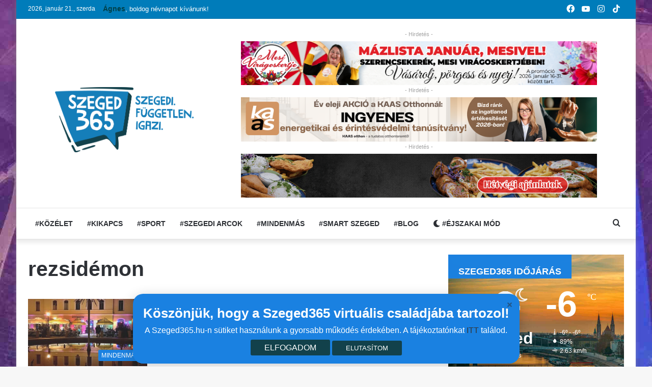

--- FILE ---
content_type: text/html; charset=UTF-8
request_url: https://szeged365.hu/cimke/rezsidemon/
body_size: 28119
content:
<!DOCTYPE html>
<html lang="hu" class="" data-skin="light">
<head>
	<meta charset="UTF-8" />
	<link rel="profile" href="https://gmpg.org/xfn/11" />
	<title>rezsidémon &#8211; Szegedi hírek | Szeged365</title>

<meta http-equiv='x-dns-prefetch-control' content='on'>
<link rel='dns-prefetch' href='//cdnjs.cloudflare.com' />
<link rel='dns-prefetch' href='//ajax.googleapis.com' />
<link rel='dns-prefetch' href='//fonts.googleapis.com' />
<link rel='dns-prefetch' href='//fonts.gstatic.com' />
<link rel='dns-prefetch' href='//s.gravatar.com' />
<link rel='dns-prefetch' href='//www.google-analytics.com' />
<link rel='preload' as='image' href='/assets/images/szeged365_logo.png'>
<link rel='preload' as='font' href='https://szeged365.hu/wp-content/themes/jannah/assets/fonts/tielabs-fonticon/tielabs-fonticon.woff' type='font/woff' crossorigin='anonymous' />
<link rel='preload' as='font' href='https://szeged365.hu/wp-content/themes/jannah/assets/fonts/fontawesome/fa-solid-900.woff2' type='font/woff2' crossorigin='anonymous' />
<link rel='preload' as='font' href='https://szeged365.hu/wp-content/themes/jannah/assets/fonts/fontawesome/fa-brands-400.woff2' type='font/woff2' crossorigin='anonymous' />
<link rel='preload' as='font' href='https://szeged365.hu/wp-content/themes/jannah/assets/fonts/fontawesome/fa-regular-400.woff2' type='font/woff2' crossorigin='anonymous' />
<style id='tie-critical-css' type='text/css'>html{-ms-touch-action:manipulation;touch-action:manipulation;-webkit-text-size-adjust:100%;-ms-text-size-adjust:100%}article,aside,details,figcaption,figure,footer,header,main,menu,nav,section,summary{display:block}audio,canvas,progress,video{display:inline-block}audio:not([controls]){display:none;height:0}progress{vertical-align:baseline}template,[hidden]{display:none}a{background-color:transparent}a:active,a:hover{outline-width:0}abbr[title]{border-bottom:none;text-decoration:underline;text-decoration:underline dotted}b,strong{font-weight:inherit}b,strong{font-weight:600}dfn{font-style:italic}mark{background-color:#ff0;color:#000}small{font-size:80%}sub,sup{font-size:75%;line-height:0;position:relative;vertical-align:baseline}sub{bottom:-0.25em}sup{top:-0.5em}img{border-style:none}svg:not(:root){overflow:hidden}figure{margin:1em 0}hr{box-sizing:content-box;height:0;overflow:visible}button,input,select,textarea{font:inherit}optgroup{font-weight:bold}button,input,select{overflow:visible}button,input,select,textarea{margin:0}button,select{text-transform:none}button,[type="button"],[type="reset"],[type="submit"]{cursor:pointer}[disabled]{cursor:default}button,html [type="button"],[type="reset"],[type="submit"]{-webkit-appearance:button}button::-moz-focus-inner,input::-moz-focus-inner{border:0;padding:0}button:-moz-focusring,input:-moz-focusring{outline:1px dotted ButtonText}fieldset{border:1px solid #c0c0c0;margin:0 2px;padding:0.35em 0.625em 0.75em}legend{box-sizing:border-box;color:inherit;display:table;max-width:100%;padding:0;white-space:normal}textarea{overflow:auto}[type="checkbox"],[type="radio"]{box-sizing:border-box;padding:0}[type="number"]::-webkit-inner-spin-button,[type="number"]::-webkit-outer-spin-button{height:auto}[type="search"]{-webkit-appearance:textfield}[type="search"]::-webkit-search-cancel-button,[type="search"]::-webkit-search-decoration{-webkit-appearance:none}*{padding:0;margin:0;list-style:none;border:0;outline:none;box-sizing:border-box}*:before,*:after{box-sizing:border-box}body{background:#F7F7F7;color:#2c2f34;font-family:-apple-system, BlinkMacSystemFont, "Segoe UI", Roboto, Oxygen, Oxygen-Sans, Ubuntu, Cantarell, "Helvetica Neue", "Open Sans", Arial, sans-serif;font-size:13px;line-height:21px}h1,h2,h3,h4,h5,h6,.the-subtitle{line-height:1.4;font-weight:600}h1{font-size:41px;font-weight:700}h2{font-size:27px}h3{font-size:23px}h4,.the-subtitle{font-size:17px}h5{font-size:13px}h6{font-size:12px}a{color:#333;text-decoration:none;transition:0.15s}a:hover{color:#08f}img,object,embed{max-width:100%;height:auto}iframe{max-width:100%}p{line-height:21px}.says,.screen-reader-text{clip:rect(1px, 1px, 1px, 1px);position:absolute !important;height:1px;width:1px;overflow:hidden}.stream-title{margin-bottom:3px;font-size:85%;color:#a5a5a5;display:block}.stream-item{text-align:center;position:relative;z-index:2;margin:20px 0;padding:0}.stream-item iframe{margin:0 auto}.stream-item img{max-width:100%;width:auto;height:auto;margin:0 auto;display:inline-block;vertical-align:middle}.stream-item.stream-item-above-header{margin:0}.stream-item.stream-item-between .post-item-inner{width:100%;display:block}.post-layout-8.is-header-layout-1.has-header-ad .entry-header-outer,body.post-layout-8.has-header-below-ad .entry-header-outer{padding-top:0}.stream-item-top-wrapper ~ .stream-item-below-header,.is-header-layout-1.has-header-ad.post-layout-6 .featured-area,.has-header-below-ad.post-layout-6 .featured-area{margin-top:0}.has-header-below-ad .fullwidth-entry-title.container-wrapper,.is-header-layout-1.has-header-ad .fullwidth-entry-title,.is-header-layout-1.has-header-ad .is-first-section,.has-header-below-ad .is-first-section{padding-top:0;margin-top:0}@media (max-width: 991px){body:not(.is-header-layout-1).has-header-below-ad.has-header-ad .top-nav-below .has-breaking-news{margin-bottom:20px}.has-header-ad .fullwidth-entry-title.container-wrapper,.has-header-ad.has-header-below-ad .stream-item-below-header,.single.has-header-ad:not(.has-header-below-ad) #content,.page.has-header-ad:not(.has-header-below-ad) #content{margin-top:0}.has-header-ad .is-first-section{padding-top:0}.has-header-ad:not(.has-header-below-ad) .buddypress-header-outer{margin-bottom:15px}}.has-full-width-logo .stream-item-top-wrapper,.header-layout-2 .stream-item-top-wrapper{width:100%;max-width:100%;float:none;clear:both}@media (min-width: 992px){.header-layout-2.has-normal-width-logo .stream-item-top-wrapper{margin-top:0}}.header-layout-3.no-stream-item .logo-container{width:100%;float:none}@media (min-width: 992px){.header-layout-3.has-normal-width-logo .stream-item-top img{float:right}}@media (max-width: 991px){.header-layout-3.has-normal-width-logo .stream-item-top{clear:both}}#background-ad-cover{top:0;left:0;z-index:0;overflow:hidden;width:100%;height:100%;position:fixed}@media (max-width: 768px){.hide_banner_header .stream-item-above-header,.hide_banner_top .stream-item-top-wrapper,.hide_banner_below_header .stream-item-below-header,.hide_banner_bottom .stream-item-above-footer,.hide_banner_above .stream-item-above-post,.hide_banner_above_content .stream-item-above-post-content,.hide_banner_below_content .stream-item-below-post-content,.hide_banner_below .stream-item-below-post,.hide_banner_comments .stream-item-below-post-comments,.hide_breaking_news #top-nav,.hide_sidebars .sidebar,.hide_footer #footer-widgets-container,.hide_copyright #site-info,.hide_breadcrumbs #breadcrumb,.hide_share_post_top .share-buttons-top,.hide_share_post_bottom .share-buttons-bottom,.hide_post_newsletter #post-newsletter,.hide_related #related-posts,.hide_read_next #read-next-block,.hide_post_authorbio .post-components .about-author,.hide_post_nav .prev-next-post-nav,.hide_back_top_button #go-to-top,.hide_read_more_buttons .more-link,.hide_inline_related_posts #inline-related-post{display:none !important}}.tie-icon:before,[class^="tie-icon-"],[class*=" tie-icon-"]{font-family:'tiefonticon' !important;speak:never;font-style:normal;font-weight:normal;font-variant:normal;text-transform:none;line-height:1;-webkit-font-smoothing:antialiased;-moz-osx-font-smoothing:grayscale;display:inline-block}body.tie-no-js a.remove,body.tie-no-js .tooltip,body.tie-no-js .woocommerce-message,body.tie-no-js .woocommerce-error,body.tie-no-js .woocommerce-info,body.tie-no-js .bbp-template-notice,body.tie-no-js .indicator-hint,body.tie-no-js .menu-counter-bubble-outer,body.tie-no-js .notifications-total-outer,body.tie-no-js .comp-sub-menu,body.tie-no-js .menu-sub-content{display:none !important}body.tie-no-js .fa,body.tie-no-js .fas,body.tie-no-js .far,body.tie-no-js .fab,body.tie-no-js .tie-icon:before,body.tie-no-js [class^="tie-icon-"],body.tie-no-js [class*=" tie-icon-"],body.tie-no-js .weather-icon{visibility:hidden !important}body.tie-no-js [class^="tie-icon-"]:before,body.tie-no-js [class*=" tie-icon-"]:before{content:"\f105"}.tie-popup,#autocomplete-suggestions{display:none}.container{margin-right:auto;margin-left:auto;padding-left:15px;padding-right:15px}.container:after{content:"";display:table;clear:both}@media (min-width: 768px){.container{width:100%}}@media (min-width: 1200px){.container{max-width:1200px}}.tie-row{margin-left:-15px;margin-right:-15px}.tie-row:after{content:"";display:table;clear:both}.tie-col-xs-1,.tie-col-sm-1,.tie-col-md-1,.tie-col-xs-2,.tie-col-sm-2,.tie-col-md-2,.tie-col-xs-3,.tie-col-sm-3,.tie-col-md-3,.tie-col-xs-4,.tie-col-sm-4,.tie-col-md-4,.tie-col-xs-5,.tie-col-sm-5,.tie-col-md-5,.tie-col-xs-6,.tie-col-sm-6,.tie-col-md-6,.tie-col-xs-7,.tie-col-sm-7,.tie-col-md-7,.tie-col-xs-8,.tie-col-sm-8,.tie-col-md-8,.tie-col-xs-9,.tie-col-sm-9,.tie-col-md-9,.tie-col-xs-10,.tie-col-sm-10,.tie-col-md-10,.tie-col-xs-11,.tie-col-sm-11,.tie-col-md-11,.tie-col-xs-12,.tie-col-sm-12,.tie-col-md-12{position:relative;min-height:1px;padding-left:15px;padding-right:15px}.tie-col-xs-1,.tie-col-xs-2,.tie-col-xs-3,.tie-col-xs-4,.tie-col-xs-5,.tie-col-xs-6,.tie-col-xs-7,.tie-col-xs-8,.tie-col-xs-9,.tie-col-xs-10,.tie-col-xs-11,.tie-col-xs-12{float:left}.tie-col-xs-1{width:8.33333%}.tie-col-xs-2{width:16.66667%}.tie-col-xs-3{width:25%}.tie-col-xs-4{width:33.33333%}.tie-col-xs-5{width:41.66667%}.tie-col-xs-6{width:50%}.tie-col-xs-7{width:58.33333%}.tie-col-xs-8{width:66.66667%}.tie-col-xs-9{width:75%}.tie-col-xs-10{width:83.33333%}.tie-col-xs-11{width:91.66667%}.tie-col-xs-12{width:100%}@media (min-width: 768px){.tie-col-sm-1,.tie-col-sm-2,.tie-col-sm-3,.tie-col-sm-4,.tie-col-sm-5,.tie-col-sm-6,.tie-col-sm-7,.tie-col-sm-8,.tie-col-sm-9,.tie-col-sm-10,.tie-col-sm-11,.tie-col-sm-12{float:left}.tie-col-sm-1{width:8.33333%}.tie-col-sm-2{width:16.66667%}.tie-col-sm-3{width:25%}.tie-col-sm-4{width:33.33333%}.tie-col-sm-5{width:41.66667%}.tie-col-sm-6{width:50%}.tie-col-sm-7{width:58.33333%}.tie-col-sm-8{width:66.66667%}.tie-col-sm-9{width:75%}.tie-col-sm-10{width:83.33333%}.tie-col-sm-11{width:91.66667%}.tie-col-sm-12{width:100%}}@media (min-width: 992px){.tie-col-md-1,.tie-col-md-2,.tie-col-md-3,.tie-col-md-4,.tie-col-md-5,.tie-col-md-6,.tie-col-md-7,.tie-col-md-8,.tie-col-md-9,.tie-col-md-10,.tie-col-md-11,.tie-col-md-12{float:left}.tie-col-md-1{width:8.33333%}.tie-col-md-2{width:16.66667%}.tie-col-md-3{width:25%}.tie-col-md-4{width:33.33333%}.tie-col-md-5{width:41.66667%}.tie-col-md-6{width:50%}.tie-col-md-7{width:58.33333%}.tie-col-md-8{width:66.66667%}.tie-col-md-9{width:75%}.tie-col-md-10{width:83.33333%}.tie-col-md-11{width:91.66667%}.tie-col-md-12{width:100%}}.tie-alignleft{float:left}.tie-alignright{float:right}.tie-aligncenter{clear:both;margin-left:auto;margin-right:auto}.fullwidth{width:100% !important}.alignleft{float:left;margin:0.375em 1.75em 1em 0}.alignright{float:right;margin:0.375em 0 1em 1.75em}.aligncenter{clear:both;display:block;margin:0 auto 1.75em;text-align:center;margin-left:auto;margin-right:auto;margin-top:6px;margin-bottom:6px}@media (max-width: 767px){.entry .alignright,.entry .alignright img,.entry .alignleft,.entry .alignleft img{float:none;clear:both;display:block;margin:0 auto 1.75em}}.clearfix:before,.clearfix:after{content:"\0020";display:block;height:0;overflow:hidden}.clearfix:after{clear:both}.tie-container,#tie-wrapper{height:100%;min-height:650px}.tie-container{position:relative;overflow:hidden}#tie-wrapper{background:#ffffff;position:relative;z-index:108;height:100%;margin:0 auto}.container-wrapper{background:#ffffff;border:1px solid rgba(0,0,0,0.1);border-radius:2px;padding:30px}#content{margin-top:30px}@media (max-width: 991px){#content{margin-top:15px}}.site-content{-ms-word-wrap:break-word;word-wrap:break-word}.boxed-layout #tie-wrapper,.boxed-layout .fixed-nav{max-width:1230px}.boxed-layout.wrapper-has-shadow #tie-wrapper{box-shadow:0 1px 7px rgba(171,171,171,0.5)}@media (min-width: 992px){.boxed-layout #main-nav.fixed-nav,.boxed-layout #tie-wrapper{width:95%}}@media (min-width: 992px){.framed-layout #tie-wrapper{margin-top:25px;margin-bottom:25px}}@media (min-width: 992px){.border-layout #tie-container{margin:25px}.border-layout:after,.border-layout:before{background:inherit;content:"";display:block;height:25px;left:0;bottom:0;position:fixed;width:100%;z-index:110}.border-layout:before{top:0;bottom:auto}.border-layout.admin-bar:before{top:32px}.border-layout #main-nav.fixed-nav{left:25px;right:25px;width:calc(100% - 50px)}}.theme-header{background:#ffffff;position:relative;z-index:999}.theme-header:after{content:"";display:table;clear:both}.theme-header.has-shadow{box-shadow:0 0 10px 5px rgba(0,0,0,0.1)}.theme-header.top-nav-below .top-nav{z-index:8}.is-stretch-header .container{max-width:100%}.logo-row{position:relative}#logo{margin-top:40px;margin-bottom:40px;display:block;float:left}#logo img{vertical-align:middle}#logo img[src*='.svg']{width:100% !important}@-moz-document url-prefix(){#logo img[src*='.svg']{height:100px}}#logo a{display:inline-block}#logo .h1-off{position:absolute;top:-9000px;left:-9000px}#logo.text-logo a{color:#08f}#logo.text-logo a:hover{color:#006dcc;opacity:0.8}#tie-logo-inverted,#tie-sticky-logo-inverted{display:none}.tie-skin-inverted #tie-sticky-logo-inverted,.tie-skin-inverted #tie-logo-inverted{display:block}.tie-skin-inverted #tie-sticky-logo-default,.tie-skin-inverted #tie-logo-default{display:none}.logo-text{font-size:50px;line-height:50px;font-weight:bold}@media (max-width: 670px){.logo-text{font-size:30px}}.has-full-width-logo.is-stretch-header .logo-container{padding:0}.has-full-width-logo #logo{margin:0}.has-full-width-logo #logo a,.has-full-width-logo #logo img{width:100%;height:auto;display:block}.has-full-width-logo #logo,.header-layout-2 #logo{float:none;text-align:center}.has-full-width-logo #logo img,.header-layout-2 #logo img{margin-right:auto;margin-left:auto}.has-full-width-logo .logo-container,.header-layout-2 .logo-container{width:100%;float:none}@media (max-width: 991px){#theme-header.has-normal-width-logo #logo{margin:14px 0 !important;text-align:left;line-height:1}#theme-header.has-normal-width-logo #logo img{width:auto;height:auto;max-width:190px}}@media (max-width: 479px){#theme-header.has-normal-width-logo #logo img{max-width:160px;max-height:60px !important}}@media (max-width: 991px){#theme-header.mobile-header-default:not(.header-layout-1) #logo,#theme-header.mobile-header-default.header-layout-1 .header-layout-1-logo{-webkit-flex-grow:10;-ms-flex-positive:10;flex-grow:10}#theme-header.mobile-header-centered.header-layout-1 .header-layout-1-logo{width:auto !important}#theme-header.mobile-header-centered #logo{float:none;text-align:center}}.components{float:right}.components>li{position:relative;float:right;list-style:none}.components>li.social-icons-item{margin:0}.components>li>a{display:block;position:relative;width:30px;text-align:center;line-height:inherit;font-size:16px}.components>li>a:hover,.components>li:hover>a{z-index:2}.components .avatar{border-radius:100%;position:relative;top:4px;max-width:20px}.components a.follow-btn{width:auto;padding-left:15px;padding-right:15px;overflow:hidden}.components .follow-btn .tie-icon-plus{font-size:13px}.components .follow-btn .follow-text{font-size:12px;margin-left:8px;display:block;float:right}.components .search-bar{width:auto;border:solid rgba(0,0,0,0.1);border-width:0 1px;margin-left:10px}.components #search{position:relative;background:transparent}.components #search-input{border:0;margin-bottom:0;line-height:inherit;width:100%;background:transparent;padding:0 25px 0 10px;border-radius:0;box-sizing:border-box;font-size:inherit}.components #search-input:hover{background:rgba(0,0,0,0.03)}.components #search-input:focus{background:rgba(0,0,0,0.03);box-shadow:none}.components #search-submit{position:absolute;right:0;top:0;width:40px;line-height:inherit;color:#777777;background:transparent;font-size:15px;padding:0;transition:color 0.15s}.components #search-submit:hover{color:#08f}#search-submit .tie-icon-spinner{color:#555;cursor:default;-webkit-animation:tie-spin 3s infinite linear;animation:tie-spin 3s infinite linear}.top-nav-boxed .components li:first-child.weather-menu-item,.main-nav-boxed .components li:first-child.weather-menu-item,.components .search-bar+.weather-menu-item{padding-right:10px}.popup-login-icon.has-title a{width:auto;padding:0 8px}.popup-login-icon.has-title span{line-height:unset;float:left}.popup-login-icon.has-title .login-title{position:relative;font-size:13px;padding-left:4px}.weather-menu-item{display:-webkit-flex;display:-ms-flexbox;display:flex;-webkit-align-items:center;-ms-flex-align:center;align-items:center;padding-right:5px;overflow:hidden}.weather-menu-item:after{content:'t';visibility:hidden;width:0}.weather-menu-item .weather-wrap{padding:0;overflow:inherit;line-height:23px}.weather-menu-item .weather-forecast-day{display:block;float:left;width:auto;padding:0 5px;line-height:initial}.weather-menu-item .weather-forecast-day .weather-icon{font-size:26px;margin-bottom:0}.weather-menu-item .city-data{float:left;display:block;font-size:12px}.weather-menu-item .weather-current-temp{font-size:16px;font-weight:400}.weather-menu-item .weather-current-temp sup{font-size:9px;top:-2px}.weather-menu-item .theme-notice{padding:0 10px}.components .tie-weather-widget{color:#2c2f34}.main-nav-dark .main-nav .tie-weather-widget{color:#ffffff}.top-nav-dark .top-nav .tie-weather-widget{color:#ccc}.components .icon-basecloud-bg:after{color:#ffffff}.main-nav-dark .main-nav .icon-basecloud-bg:after{color:#1f2024}.top-nav-dark .top-nav .icon-basecloud-bg:after{color:#27292d}.header-layout-1 #menu-components-wrap{display:-webkit-flex;display:-ms-flexbox;display:flex;-webkit-justify-content:flex-end;-ms-flex-pack:end;justify-content:flex-end}@media (max-width: 991px){.header-layout-1 #main-nav [class*="tie-col-md"]{float:left;width:auto}}.header-layout-1 .main-menu-wrapper{display:table;width:100%}.header-layout-1 #logo{line-height:1;float:left;margin-top:20px;margin-bottom:20px}.header-layout-1 .header-layout-1-logo{display:table-cell;vertical-align:middle;float:none}.header-layout-1 #main-nav .components .search-bar{border:none}.header-layout-1 #main-nav .components #search-input{border:1px solid rgba(0,0,0,0.1);line-height:initial;padding-top:10px;padding-bottom:10px}.header-layout-1.main-nav-dark #main-nav .components #search-input{border-color:rgba(255,255,255,0.07)}.header-layout-2 #menu-components-wrap{display:-webkit-flex;display:-ms-flexbox;display:flex;-webkit-justify-content:center;-ms-flex-pack:center;justify-content:center}.header-layout-4 #menu-components-wrap{-webkit-justify-content:flex-start;-ms-flex-pack:start;justify-content:flex-start;padding-left:25px}.header-layout-4 #menu-components-wrap .main-menu-wrap{-webkit-flex-grow:1;-ms-flex-positive:1;flex-grow:1}.is-header-bg-extended #theme-header,.is-header-bg-extended #theme-header.header-layout-1 #main-nav:not(.fixed-nav){background:transparent !important;display:inline-block !important;width:100% !important;box-shadow:none !important;transition:background 0.3s}.is-header-bg-extended #theme-header:before,.is-header-bg-extended #theme-header.header-layout-1 #main-nav:not(.fixed-nav):before{content:"";position:absolute;width:100%;left:0;right:0;top:0;height:150px;background-image:linear-gradient(to top, transparent, rgba(0,0,0,0.5))}@media (max-width: 991px){.is-header-bg-extended #tie-wrapper #theme-header .logo-container:not(.fixed-nav){background:transparent;box-shadow:none;transition:background 0.3s}}.is-header-bg-extended .has-background .is-first-section{margin-top:-350px !important}.is-header-bg-extended .has-background .is-first-section>*{padding-top:350px !important}.rainbow-line{height:3px;width:100%;position:relative;z-index:2;background-image:linear-gradient(to right, #f76570 0%, #f76570 8%, #f3a46b 8%, #f3a46b 16%, #f3a46b 16%, #ffd205 16%, #ffd205 24%, #ffd205 24%, #1bbc9b 24%, #1bbc9b 25%, #1bbc9b 32%, #14b9d5 32%, #14b9d5 40%, #c377e4 40%, #c377e4 48%, #f76570 48%, #f76570 56%, #f3a46b 56%, #f3a46b 64%, #ffd205 64%, #ffd205 72%, #1bbc9b 72%, #1bbc9b 80%, #14b9d5 80%, #14b9d5 80%, #14b9d5 89%, #c377e4 89%, #c377e4 100%)}@media (max-width: 991px){.logo-container,.header-layout-1 .main-menu-wrapper{border-width:0;display:-webkit-flex;display:-ms-flexbox;display:flex;-webkit-flex-flow:row nowrap;-ms-flex-flow:row nowrap;flex-flow:row nowrap;-webkit-align-items:center;-ms-flex-align:center;align-items:center;-webkit-justify-content:space-between;-ms-flex-pack:justify;justify-content:space-between}}.mobile-header-components{display:none;z-index:10;height:30px;line-height:30px;-webkit-flex-wrap:nowrap;-ms-flex-wrap:nowrap;flex-wrap:nowrap;-webkit-flex:1 1 0%;-ms-flex:1 1 0%;flex:1 1 0%}.mobile-header-components .components{float:none;display:-webkit-flex !important;display:-ms-flexbox !important;display:flex !important;-webkit-justify-content:stretch;-ms-flex-pack:stretch;justify-content:stretch}.mobile-header-components .components li.custom-menu-link{display:inline-block;float:none}.mobile-header-components .components li.custom-menu-link>a{width:20px;padding-bottom:15px}.mobile-header-components .components li.custom-menu-link>a .menu-counter-bubble{right:calc(50% - 10px);bottom:-10px}.header-layout-1.main-nav-dark .mobile-header-components .components li.custom-menu-link>a{color:#fff}.dark-skin .mobile-header-components .components a.button.guest-btn:not(:hover){background:#23262a;border-color:#23262a;color:#fff}.mobile-header-components .components .comp-sub-menu{padding:10px}.dark-skin .mobile-header-components .components .comp-sub-menu{background:#1f2024}.mobile-header-components [class^="tie-icon-"],.mobile-header-components [class*=" tie-icon-"]{font-size:18px;width:20px;height:20px;vertical-align:middle}.mobile-header-components .tie-mobile-menu-icon{font-size:20px}.mobile-header-components .tie-icon-grid-9,.mobile-header-components .tie-icon-grid-4{-webkit-transform:scale(1.75);-ms-transform:scale(1.75);transform:scale(1.75)}.mobile-header-components .nav-icon{display:inline-block;width:20px;height:2px;background-color:#2c2f34;position:relative;top:-4px;transition:background 0.4s ease}.mobile-header-components .nav-icon:before,.mobile-header-components .nav-icon:after{position:absolute;right:0;background-color:#2c2f34;content:'';display:block;width:100%;height:100%;transition:background 0.4s, right .2s ease, -webkit-transform 0.4s;transition:transform 0.4s, background 0.4s, right .2s ease;transition:transform 0.4s, background 0.4s, right .2s ease, -webkit-transform 0.4s;-webkit-transform:translateZ(0);transform:translateZ(0);-webkit-backface-visibility:hidden;backface-visibility:hidden}.mobile-header-components .nav-icon:before{-webkit-transform:translateY(-7px);-ms-transform:translateY(-7px);transform:translateY(-7px)}.mobile-header-components .nav-icon:after{-webkit-transform:translateY(7px);-ms-transform:translateY(7px);transform:translateY(7px)}.mobile-header-components .nav-icon.is-layout-2:before,.mobile-header-components .nav-icon.is-layout-2:after{width:70%;right:15%}.mobile-header-components .nav-icon.is-layout-3:after{width:60%}.mobile-header-components .nav-icon.is-layout-4:after{width:60%;right:auto;left:0}.dark-skin .mobile-header-components .nav-icon,.dark-skin .mobile-header-components .nav-icon:before,.dark-skin .mobile-header-components .nav-icon:after,.main-nav-dark.header-layout-1 .mobile-header-components .nav-icon,.main-nav-dark.header-layout-1 .mobile-header-components .nav-icon:before,.main-nav-dark.header-layout-1 .mobile-header-components .nav-icon:after{background-color:#ffffff}.dark-skin .mobile-header-components .nav-icon .menu-text,.main-nav-dark.header-layout-1 .mobile-header-components .nav-icon .menu-text{color:#ffffff}.mobile-header-components .menu-text-wrapper{white-space:nowrap;width:auto !important}.mobile-header-components .menu-text{color:#2c2f34;line-height:30px;font-size:12px;padding:0 0 0 5px;display:inline-block;transition:color 0.4s}.dark-skin .mobile-header-components .menu-text,.main-nav-dark.header-layout-1 .mobile-header-components .menu-text{color:#ffffff}#mobile-header-components-area_1 .components li.custom-menu-link>a{margin-right:15px}#mobile-header-components-area_1 .comp-sub-menu{left:0;right:auto}#mobile-header-components-area_2 .components{-webkit-flex-direction:row-reverse;-ms-flex-direction:row-reverse;flex-direction:row-reverse}#mobile-header-components-area_2 .components li.custom-menu-link>a{margin-left:15px}#mobile-menu-icon:hover .nav-icon,#mobile-menu-icon:hover .nav-icon:before,#mobile-menu-icon:hover .nav-icon:after{background-color:#08f}@media (max-width: 991px){.logo-container:before,.logo-container:after{height:1px}.mobile-components-row .logo-wrapper{height:auto !important}.mobile-components-row .logo-container,.mobile-components-row.header-layout-1 .main-menu-wrapper{-webkit-flex-wrap:wrap;-ms-flex-wrap:wrap;flex-wrap:wrap}.mobile-components-row:not(.header-layout-1) #logo,.mobile-components-row.header-layout-1 .header-layout-1-logo{-webkit-flex:1 0 100%;-ms-flex:1 0 100%;flex:1 0 100%;-webkit-order:-1;-ms-flex-order:-1;order:-1}.mobile-components-row .mobile-header-components{padding:5px 0;height:45px}.mobile-components-row .mobile-header-components .components li.custom-menu-link>a{padding-bottom:0}#tie-body #mobile-container,.mobile-header-components{display:block}#slide-sidebar-widgets{display:none}}.top-nav{background-color:#ffffff;position:relative;z-index:10;line-height:35px;border:1px solid rgba(0,0,0,0.1);border-width:1px 0;color:#2c2f34}.main-nav-below.top-nav-above .top-nav{border-top-width:0}.top-nav a:not(.button):not(:hover){color:#2c2f34}.top-nav .components>li:hover>a{color:#08f}.topbar-wrapper{display:-webkit-flex;display:-ms-flexbox;display:flex;min-height:35px}.top-nav.has-menu .topbar-wrapper,.top-nav.has-components .topbar-wrapper{display:block}.top-nav .tie-alignleft,.top-nav .tie-alignright{-webkit-flex-grow:1;-ms-flex-positive:1;flex-grow:1;position:relative}.top-nav.has-breaking-news .tie-alignleft{-webkit-flex:1 0 100px;-ms-flex:1 0 100px;flex:1 0 100px}.top-nav.has-breaking-news .tie-alignright{-webkit-flex-grow:0;-ms-flex-positive:0;flex-grow:0;z-index:1}.top-nav.has-date-components .tie-alignleft .components>li:first-child:not(.search-bar),.top-nav.has-date-components-menu .components>li:first-child:not(.search-bar),.top-nav-boxed .top-nav.has-components .components>li:first-child:not(.search-bar){border-width:0}@media (min-width: 992px){.header-layout-1.top-nav-below:not(.has-shadow) .top-nav{border-width:0 0 1px}}.topbar-today-date{float:left;padding-right:15px;font-size:12px;-webkit-flex-shrink:0;-ms-flex-negative:0;flex-shrink:0}.topbar-today-date:before{font-size:13px;content:"\f017"}.top-menu .menu a{padding:0 10px}.top-menu .menu li:hover>a{color:#08f}.top-menu .menu ul{display:none;position:absolute;background:#ffffff}.top-menu .menu li:hover>ul{display:block}.top-menu .menu li{position:relative}.top-menu .menu ul.sub-menu a{width:180px;line-height:20px;padding:7px 15px}.tie-alignright .top-menu{float:right;border-width:0 1px}.top-menu .menu .tie-current-menu>a{color:#08f}@media (min-width: 992px){.top-nav-boxed .top-nav{background:transparent !important;border-width:0}.top-nav-boxed .topbar-today-date{padding:0 15px}.top-nav-boxed .top-nav{background:transparent;border-width:0}.top-nav-boxed .topbar-wrapper{background:#ffffff;border:1px solid rgba(0,0,0,0.1);border-width:0 1px 1px;width:100%}.top-nav-boxed.main-nav-above.top-nav-below:not(.header-layout-1) .topbar-wrapper{border-width:1px}.top-nav-boxed.has-shadow.top-nav-below .topbar-wrapper,.top-nav-boxed.has-shadow.top-nav-below-main-nav .topbar-wrapper{border-width:1px 1px 0 !important}.top-nav-boxed.main-nav-below.top-nav-below-main-nav .has-breaking-news .topbar-wrapper{border-left-width:0 !important}.top-nav-boxed .has-menu .topbar-wrapper,.top-nav-boxed .has-components .topbar-wrapper{border-width:0 1px 1px}.top-nav-boxed .tie-alignright .search-bar{border-right-width:0}.top-nav-boxed .tie-alignleft .search-bar{border-left-width:0}.top-nav-boxed .has-date-components .tie-alignleft .search-bar,.top-nav-boxed .has-date-components-menu .tie-alignleft .search-bar{border-left-width:1px}}.top-nav .tie-alignleft .components,.top-nav .tie-alignleft .components>li{float:left}.top-nav .tie-alignleft .comp-sub-menu{right:auto;left:-1px}.top-nav-dark .top-nav{background-color:#2c2e32;color:#ccc}.top-nav-dark .top-nav *{border-color:rgba(255,255,255,0.1)}.top-nav-dark .top-nav .breaking a{color:#ccc}.top-nav-dark .top-nav .breaking a:hover{color:#ffffff}.top-nav-dark .top-nav .components>li>a,.top-nav-dark .top-nav .components>li.social-icons-item .social-link:not(:hover) span{color:#ccc}.top-nav-dark .top-nav .components>li:hover>a{color:#ffffff}.top-nav-dark .top-nav .top-menu li a{color:#ccc;border-color:rgba(255,255,255,0.04)}.top-nav-dark .top-menu ul{background:#2c2e32}.top-nav-dark .top-menu li:hover>a{background:rgba(0,0,0,0.1);color:#08f}.top-nav-dark.top-nav-boxed .top-nav{background-color:transparent}.top-nav-dark.top-nav-boxed .topbar-wrapper{background-color:#2c2e32}.top-nav-dark.top-nav-boxed.top-nav-above.main-nav-below .topbar-wrapper{border-width:0}.top-nav-light #top-nav .weather-icon .icon-cloud,.top-nav-light #top-nav .weather-icon .icon-basecloud-bg,.top-nav-light #top-nav .weather-icon .icon-cloud-behind,.main-nav-light #main-nav .weather-icon .icon-cloud,.main-nav-light #main-nav .weather-icon .icon-basecloud-bg,.main-nav-light #main-nav .weather-icon .icon-cloud-behind{color:#d3d3d3}@media (max-width: 991px){.top-nav:not(.has-breaking-news),.topbar-today-date,.top-menu,.theme-header .components{display:none}}.breaking{display:none}.main-nav-wrapper{position:relative;z-index:4}.main-nav-below.top-nav-below-main-nav .main-nav-wrapper{z-index:9}.main-nav-above.top-nav-below .main-nav-wrapper{z-index:10}.main-nav{position:relative;border:1px solid rgba(0,0,0,0.1);border-width:1px 0}.main-menu-wrapper{border:0 solid rgba(0,0,0,0.1);position:relative}@media (min-width: 992px){.header-menu{float:left}.header-menu .menu li{display:block;float:left}.header-menu .menu a{display:block;position:relative}.header-menu .menu .sub-menu a{padding:8px 10px}.header-menu .menu a:hover,.header-menu .menu li:hover>a{z-index:2}.header-menu .menu ul{box-shadow:0 2px 5px rgba(0,0,0,0.1)}.header-menu .menu ul li{position:relative}.header-menu .menu ul a{border-width:0 0 1px;transition:0.15s}.header-menu .menu ul ul{top:0;left:100%}#main-nav{z-index:9;line-height:60px}.top-nav-below-main-nav #main-nav .main-menu>ul>li,.header-layout-1.top-nav-below #main-nav .main-menu>ul>li{border-bottom:0;margin-bottom:0}.main-menu .menu a{transition:0.15s}.main-menu .menu>li>a{padding:0 14px;font-size:13px;font-weight:600}.main-menu .menu>li>.menu-sub-content{border-top:2px solid #08f}.main-menu .menu>li.tie-current-menu{border-bottom:5px solid #08f;margin-bottom:-5px}.main-menu .menu>li.tie-current-menu>a:after{content:"";width:20px;height:2px;position:absolute;margin-top:17px;left:50%;top:50%;bottom:auto;right:auto;-webkit-transform:translateX(-50%) translateY(-50%);-ms-transform:translateX(-50%) translateY(-50%);transform:translateX(-50%) translateY(-50%);background:#2c2f34;transition:0.3s}.main-menu .menu>li.is-icon-only>a{padding:0 20px;line-height:inherit}.main-menu .menu>li.is-icon-only>a:after,.main-menu .menu>li.is-icon-only>a:before{display:none}.main-menu .menu>li.is-icon-only>a .tie-menu-icon{font-size:160%;-webkit-transform:translateY(15%);-ms-transform:translateY(15%);transform:translateY(15%)}.main-menu .menu ul{line-height:20px;z-index:1}.main-menu .menu .sub-menu .tie-menu-icon,.main-menu .menu .mega-recent-featured-list .tie-menu-icon,.main-menu .menu .mega-link-column .tie-menu-icon,.main-menu .menu .mega-cat-more-links .tie-menu-icon{width:20px}.main-menu .menu-sub-content{display:none;padding:15px;width:230px;position:absolute;box-shadow:0 2px 2px rgba(0,0,0,0.15)}.main-menu .menu-sub-content a{width:200px}.main-menu .menu-sub-content .menu-item-has-children>a:before{right:5px}.main-menu ul li:hover>.menu-sub-content,.main-menu ul li[aria-expanded="true"]>ul,.main-menu ul li[aria-expanded="true"]>.mega-menu-block{display:block;z-index:1}nav.main-nav .menu>li.tie-current-menu>a,nav.main-nav .menu>li:hover>a{background-color:#08f;color:#fff}.header-layout-1 .main-menu-wrap .menu>li:only-child:not(.mega-menu){position:relative}.header-layout-1 .main-menu-wrap .menu>li:only-child>.menu-sub-content{right:0;left:auto}.header-layout-1 .main-menu-wrap .menu>li:only-child>.menu-sub-content ul{left:auto;right:100%}nav.main-nav .components>li:hover>a{color:#08f}.main-nav-dark .main-nav{background:#1f2024;border-width:0}.main-nav-dark .main-nav .search-bar{border-color:rgba(255,255,255,0.07)}.main-nav-dark .main-nav .components>li>a{color:#ffffff}.main-nav-dark .main-nav .components>li.social-icons-item .social-link:not(:hover) span{color:#ffffff}.main-nav-dark .main-nav.fixed-nav{background-color:rgba(31,32,36,0.95)}.main-nav-dark .main-menu .menu>li a{color:#ffffff}.main-nav-dark .main-menu .menu ul li:hover>a,.main-nav-dark .main-menu .menu ul li.current-menu-item:not(.mega-link-column)>a{color:#08f}.main-nav-dark .main-menu .menu-sub-content{background:#1f2024;color:#ffffff}.main-nav-dark .main-menu .menu ul a,.main-nav-dark .main-menu .mega-cat-wrapper,.main-nav-dark .mega-cat-more-links>li a{border-color:rgba(255,255,255,0.04)}.main-nav-dark .mega-recent-featured-list:after{background:rgba(0,0,0,0.08)}.main-nav-dark.main-nav-boxed .main-nav .main-menu-wrapper{background-color:#1f2024}.main-nav-dark .cats-vertical,.main-nav-dark ul.cats-horizontal li a{background:rgba(0,0,0,0.2)}.main-nav-dark ul.cats-horizontal li a{border:none}.main-nav-dark ul.cats-vertical li a.is-active,.main-nav-dark ul.cats-vertical li a:hover{background:#1f2024}.main-nav-light .main-nav{background-color:#ffffff;color:#2c2f34}.main-nav-light .main-nav .menu-sub-content{background:#ffffff}.main-nav-light .main-nav .menu ul li:hover>a,.main-nav-light .main-nav .components li a:hover,.main-nav-light .main-nav .menu ul li.current-menu-item:not(.mega-link-column)>a{color:#08f}.main-nav-light .main-nav .menu a,.main-nav-light .main-nav .components li a{color:#2c2f34}.main-nav-light .main-nav .components li a.button:hover,.main-nav-light .main-nav .components li a.checkout-button{color:#fff}.main-nav-light .main-nav.fixed-nav{background-color:rgba(255,255,255,0.95)}.main-nav-light .cats-vertical{background:rgba(0,0,0,0.03)}.main-nav-light ul.cats-vertical li a.is-active,.main-nav-light ul.cats-vertical li a:hover{background:#fff}.main-nav-light .mega-menu .post-meta,.main-nav-light .mega-menu .post-meta a:not(:hover){color:rgba(0,0,0,0.5)}}@media (min-width: 992px){.menu-item-has-children>a:before,.mega-menu>a:before{content:'';position:absolute;right:12px;margin-top:2px;top:50%;bottom:auto;-webkit-transform:translateY(-50%);-ms-transform:translateY(-50%);transform:translateY(-50%);width:0;height:0;border:4px solid transparent;border-top:4px solid #ffffff;transition:border 0.15s}.menu-item-has-children .menu-item-has-children>a:before,.mega-menu .menu-item-has-children>a:before{border:4px solid transparent;border-left-color:#ffffff}.menu>.menu-item-has-children:not(.is-icon-only)>a,.menu .mega-menu:not(.is-icon-only)>a{padding-right:25px}.main-menu .menu>li.tie-current-menu>a:before,.main-menu .menu>li:hover>a:before{border-top-color:#fff}.main-nav-light .main-nav .menu-item-has-children>a:before,.main-nav-light .mega-menu>a:before{border-top-color:#2c2f34}.main-nav-light .main-nav .menu-item-has-children .menu-item-has-children>a:before,.main-nav-light .mega-menu .menu-item-has-children>a:before{border-top-color:transparent;border-left-color:#2c2f34}.main-nav-light .main-nav .menu-item-has-children li:hover>a:before,.main-nav-light .mega-menu li:hover>a:before{border-left-color:#08f}.top-nav-dark .top-menu .menu-item-has-children>a:before{border-top-color:#ccc}.top-nav-dark .top-menu .menu-item-has-children .menu-item-has-children>a:before{border-left-color:#ccc;border-top-color:transparent}}@media (min-width: 992px){.main-nav-boxed .main-nav{border-width:0}.main-nav-boxed .main-menu-wrapper{float:left;width:100%}.main-nav-boxed .main-menu-wrapper .search-bar{border-right-width:0}.main-nav-boxed.main-nav-light .main-menu-wrapper{border-width:1px;background-color:#ffffff}.dark-skin .main-nav-boxed.main-nav-light .main-menu-wrapper{border-width:0}.main-nav-boxed.main-nav-light .fixed-nav .main-menu-wrapper{border-color:transparent}.main-nav-above.top-nav-above #main-nav:not(.fixed-nav){top:-1px}.main-nav-below.top-nav-below #main-nav:not(.fixed-nav){bottom:-1px}.dark-skin .main-nav-below.top-nav-above #main-nav{border-width:0}.dark-skin .main-nav-below.top-nav-below-main-nav #main-nav{border-top-width:0}}.main-nav-boxed .main-nav:not(.fixed-nav),.main-nav-boxed .fixed-nav .main-menu-wrapper,.theme-header:not(.main-nav-boxed) .fixed-nav .main-menu-wrapper{background:transparent !important}@media (min-width: 992px){.header-layout-1.main-nav-below.top-nav-above .main-nav{margin-top:-1px}.header-layout-1.main-nav-below.top-nav-above .top-nav{border-top-width:0}.header-layout-1.main-nav-below.top-nav-above .breaking-title{top:0;margin-bottom:-1px}}.header-layout-1.main-nav-below.top-nav-below-main-nav .main-nav-wrapper{z-index:9}.header-layout-1.main-nav-below.top-nav-below-main-nav .main-nav{margin-bottom:-1px;bottom:0;border-top-width:0}@media (min-width: 992px){.header-layout-1.main-nav-below.top-nav-below-main-nav .top-nav{margin-top:-1px}}.header-layout-1.has-shadow:not(.top-nav-below) .main-nav{border-bottom:0 !important}#theme-header.header-layout-1>div:only-child nav{border-width:0 !important}@media only screen and (min-width: 992px) and (max-width: 1100px){.main-nav .menu>li:not(.is-icon-only)>a{padding-left:7px;padding-right:7px}.main-nav .menu>li:not(.is-icon-only)>a:before{display:none}.main-nav .menu>li.is-icon-only>a{padding-left:15px;padding-right:15px}}.menu-tiny-label{font-size:10px;border-radius:10px;padding:2px 7px 3px;margin-left:3px;line-height:1;position:relative;top:-1px}.menu-tiny-label.menu-tiny-circle{border-radius:100%}@media (max-width: 991px){#sticky-logo{display:none}}@media (min-width: 992px){#sticky-logo{overflow:hidden;float:left;vertical-align:middle}#sticky-logo a{line-height:1;display:inline-block}#sticky-logo img{position:relative;vertical-align:middle;padding:8px 10px;top:-1px;max-height:50px}.just-before-sticky #sticky-logo img,.header-layout-1 #sticky-logo img{padding:0}.header-layout-1:not(.has-custom-sticky-logo) #sticky-logo{display:none}.theme-header #sticky-logo img{opacity:0;visibility:hidden;width:0 !important;-webkit-transform:translateY(75%);-ms-transform:translateY(75%);transform:translateY(75%);transition:opacity 0.6s cubic-bezier(0.55, 0, 0.1, 1),-webkit-transform 0.3s cubic-bezier(0.55, 0, 0.1, 1);transition:transform 0.3s cubic-bezier(0.55, 0, 0.1, 1),opacity 0.6s cubic-bezier(0.55, 0, 0.1, 1);transition:transform 0.3s cubic-bezier(0.55, 0, 0.1, 1),opacity 0.6s cubic-bezier(0.55, 0, 0.1, 1),-webkit-transform 0.3s cubic-bezier(0.55, 0, 0.1, 1)}.theme-header.header-layout-1:not(.has-custom-sticky-logo) #sticky-logo img{transition:none}.theme-header:not(.header-layout-1) #main-nav:not(.fixed-nav) #sticky-logo img{margin-left:-20px}.header-layout-1 .flex-placeholder{-webkit-flex-grow:1;-ms-flex-positive:1;flex-grow:1}}.theme-header .fixed-nav{position:fixed;width:100%;top:0;bottom:auto !important;z-index:100;will-change:transform;-webkit-transform:translateY(-100%);-ms-transform:translateY(-100%);transform:translateY(-100%);transition:-webkit-transform 0.3s;transition:transform 0.3s;transition:transform 0.3s, -webkit-transform 0.3s;box-shadow:0 4px 2px -2px rgba(0,0,0,0.1);border-width:0;background-color:rgba(255,255,255,0.95)}.theme-header .fixed-nav:not(.just-before-sticky){line-height:60px !important}@media (min-width: 992px){.theme-header .fixed-nav:not(.just-before-sticky) .header-layout-1-logo{display:none}}.theme-header .fixed-nav:not(.just-before-sticky) #sticky-logo img{opacity:1;visibility:visible;width:auto !important;-webkit-transform:translateY(0);-ms-transform:translateY(0);transform:translateY(0)}@media (min-width: 992px){.header-layout-1:not(.just-before-sticky):not(.has-custom-sticky-logo) .fixed-nav #sticky-logo{display:block}}.admin-bar .theme-header .fixed-nav{top:32px}@media (max-width: 782px){.admin-bar .theme-header .fixed-nav{top:46px}}@media (max-width: 600px){.admin-bar .theme-header .fixed-nav{top:0}}@media (min-width: 992px){.border-layout .theme-header .fixed-nav{top:25px}.border-layout.admin-bar .theme-header .fixed-nav{top:57px}}.theme-header .fixed-nav .container{opacity:0.95}.theme-header .fixed-nav .main-menu-wrapper,.theme-header .fixed-nav .main-menu{border-top:0}.theme-header .fixed-nav.fixed-unpinned:not(.default-behavior-mode) .main-menu .menu>li.tie-current-menu{border-bottom-width:0;margin-bottom:0}.theme-header .fixed-nav.unpinned-no-transition{transition:none}.theme-header .fixed-pinned,.theme-header .default-behavior-mode.fixed-unpinned{-webkit-transform:translate3d(0, 0, 0);transform:translate3d(0, 0, 0)}@media (max-width: 991px){.theme-header .fixed-nav{transition:none}.fixed-nav.logo-container.sticky-up,.fixed-nav.logo-container.sticky-nav-slide.sticky-down,.fixed-nav#main-nav.sticky-up,.fixed-nav#main-nav.sticky-nav-slide.sticky-down{transition:-webkit-transform 0.4s ease;transition:transform 0.4s ease;transition:transform 0.4s ease, -webkit-transform 0.4s ease}.sticky-type-slide .fixed-nav.logo-container.sticky-nav-slide-visible,.sticky-type-slide .fixed-nav#main-nav.sticky-nav-slide-visible{-webkit-transform:translateY(0);-ms-transform:translateY(0);transform:translateY(0)}.fixed-nav.default-behavior-mode{-webkit-transform:none !important;-ms-transform:none !important;transform:none !important}}@media (max-width: 991px){#tie-wrapper header#theme-header{box-shadow:none;background:transparent !important}.logo-container,.header-layout-1 .main-nav{border-width:0;box-shadow:0 3px 7px 0 rgba(0,0,0,0.1)}.header-layout-1.top-nav-below .main-nav:not(.fixed-nav){box-shadow:none}.is-header-layout-1.has-header-ad .top-nav-below .main-nav{border-bottom-width:1px}.logo-container,.header-layout-1 .main-nav{background-color:#ffffff}.dark-skin .logo-container,.main-nav-dark.header-layout-1 .main-nav{background-color:#1f2024}.dark-skin #theme-header .logo-container.fixed-nav{background-color:rgba(31,32,36,0.95)}.header-layout-1.main-nav-below.top-nav-below-main-nav .main-nav{margin-bottom:0}#sticky-nav-mask,.header-layout-1 #menu-components-wrap,.header-layout-3 .main-nav-wrapper,.header-layout-2 .main-nav-wrapper{display:none}.main-menu-wrapper .tie-alignleft{width:100%}}
</style>
		<script type="text/javascript">try{if("undefined"!=typeof localStorage){var tieSkin=localStorage.getItem("tie-skin"),html=document.getElementsByTagName("html")[0].classList,htmlSkin="light";if(html.contains("dark-skin")&&(htmlSkin="dark"),null!=tieSkin&&tieSkin!=htmlSkin){html.add("tie-skin-inverted");var tieSkinInverted=!0}"dark"==tieSkin?html.add("dark-skin"):"light"==tieSkin&&html.remove("dark-skin")}}catch(t){console.log(t)}</script>
		<link rel='dns-prefetch' href='//s.w.org' />
<link rel="alternate" type="application/rss+xml" title="Szegedi hírek | Szeged365 &raquo; hírcsatorna" href="https://szeged365.hu/feed/" />
<link rel="alternate" type="application/rss+xml" title="Szegedi hírek | Szeged365 &raquo; hozzászólás hírcsatorna" href="https://szeged365.hu/comments/feed/" />
<link rel="alternate" type="application/rss+xml" title="Szegedi hírek | Szeged365 &raquo; rezsidémon címke hírcsatorna" href="https://szeged365.hu/cimke/rezsidemon/feed/" />
<link rel='stylesheet' id='it_epoll_style-css'  href='https://szeged365.hu/wp-content/plugins/epoll-wp-voting-pro/assets/css/it_epoll_frontend.css' type='text/css' media='' />
<style id='it_epoll_style-inline-css' type='text/css'>
html #main-nav .main-menu > ul > li > a{font-size: 14px;font-weight: 700;text-transform: uppercase;}html .ticker-wrapper .ticker-content{font-size: 16px;font-weight: 400;}html .post-cat{font-size: 12px;font-weight: 500;text-transform: uppercase;}html #the-post .entry-content,html #the-post .entry-content p{font-size: 18px;}html #tie-wrapper .mag-box-title h3{font-size: 16px;font-weight: 500;}html #tie-wrapper .mag-box.wide-post-box .posts-items>li:nth-child(n) .post-title,html #tie-wrapper .mag-box.big-post-left-box li:first-child .post-title,html #tie-wrapper .mag-box.big-post-top-box li:first-child .post-title,html #tie-wrapper .mag-box.half-box li:first-child .post-title,html #tie-wrapper .mag-box.big-posts-box .posts-items>li:nth-child(n) .post-title,html #tie-wrapper .mag-box.mini-posts-box .posts-items>li:nth-child(n) .post-title,html #tie-wrapper .mag-box.latest-poroducts-box .products .product h2{font-size: 21px;font-weight: 500;}html #tie-wrapper .mag-box.big-post-left-box li:not(:first-child) .post-title,html #tie-wrapper .mag-box.big-post-top-box li:not(:first-child) .post-title,html #tie-wrapper .mag-box.half-box li:not(:first-child) .post-title,html #tie-wrapper .mag-box.big-thumb-left-box li:not(:first-child) .post-title,html #tie-wrapper .mag-box.scrolling-box .slide .post-title,html #tie-wrapper .mag-box.miscellaneous-box li:not(:first-child) .post-title{font-size: 15px;font-weight: 500;}@media (min-width: 992px){html .full-width .fullwidth-slider-wrapper .thumb-overlay .thumb-content .thumb-title,html .full-width .wide-next-prev-slider-wrapper .thumb-overlay .thumb-content .thumb-title,html .full-width .wide-slider-with-navfor-wrapper .thumb-overlay .thumb-content .thumb-title,html .full-width .boxed-slider-wrapper .thumb-overlay .thumb-title{font-size: 15px;font-weight: 600;}}@media (min-width: 992px){html .has-sidebar .fullwidth-slider-wrapper .thumb-overlay .thumb-content .thumb-title,html .has-sidebar .wide-next-prev-slider-wrapper .thumb-overlay .thumb-content .thumb-title,html .has-sidebar .wide-slider-with-navfor-wrapper .thumb-overlay .thumb-content .thumb-title,html .has-sidebar .boxed-slider-wrapper .thumb-overlay .thumb-title{font-size: 26px;font-weight: 500;}}@media (min-width: 768px){html #tie-wrapper .main-slider.grid-3-slides .slide .grid-item:nth-child(1) .thumb-title,html #tie-wrapper .main-slider.grid-5-first-big .slide .grid-item:nth-child(1) .thumb-title,html #tie-wrapper .main-slider.grid-5-big-centerd .slide .grid-item:nth-child(1) .thumb-title,html #tie-wrapper .main-slider.grid-4-big-first-half-second .slide .grid-item:nth-child(1) .thumb-title,html #tie-wrapper .main-slider.grid-2-big .thumb-overlay .thumb-title,html #tie-wrapper .wide-slider-three-slids-wrapper .thumb-title{font-size: 26px;font-weight: 500;}}@media (min-width: 768px){html #tie-wrapper .boxed-slider-three-slides-wrapper .slide .thumb-title,html #tie-wrapper .grid-3-slides .slide .grid-item:nth-child(n+2) .thumb-title,html #tie-wrapper .grid-5-first-big .slide .grid-item:nth-child(n+2) .thumb-title,html #tie-wrapper .grid-5-big-centerd .slide .grid-item:nth-child(n+2) .thumb-title,html #tie-wrapper .grid-4-big-first-half-second .slide .grid-item:nth-child(n+2) .thumb-title,html #tie-wrapper .grid-5-in-rows .grid-item:nth-child(n) .thumb-overlay .thumb-title,html #tie-wrapper .main-slider.grid-4-slides .thumb-overlay .thumb-title,html #tie-wrapper .grid-6-slides .thumb-overlay .thumb-title,html #tie-wrapper .boxed-four-taller-slider .slide .thumb-title{font-size: 16px;font-weight: 500;}}#tie-body{background-image: url(https://szeged365.hu/wp-content/uploads/2021/04/szeged365_hatter.jpg);background-size: initial; background-attachment: fixed;}.brand-title,a:hover,.tie-popup-search-submit,#logo.text-logo a,.theme-header nav .components #search-submit:hover,.theme-header .header-nav .components > li:hover > a,.theme-header .header-nav .components li a:hover,.main-menu ul.cats-vertical li a.is-active,.main-menu ul.cats-vertical li a:hover,.main-nav li.mega-menu .post-meta a:hover,.main-nav li.mega-menu .post-box-title a:hover,.search-in-main-nav.autocomplete-suggestions a:hover,#main-nav .menu ul:not(.cats-horizontal) li:hover > a,#main-nav .menu ul li.current-menu-item:not(.mega-link-column) > a,.top-nav .menu li:hover > a,.top-nav .menu > .tie-current-menu > a,.search-in-top-nav.autocomplete-suggestions .post-title a:hover,div.mag-box .mag-box-options .mag-box-filter-links a.active,.mag-box-filter-links .flexMenu-viewMore:hover > a,.stars-rating-active,body .tabs.tabs .active > a,.video-play-icon,.spinner-circle:after,#go-to-content:hover,.comment-list .comment-author .fn,.commentlist .comment-author .fn,blockquote::before,blockquote cite,blockquote.quote-simple p,.multiple-post-pages a:hover,#story-index li .is-current,.latest-tweets-widget .twitter-icon-wrap span,.wide-slider-nav-wrapper .slide,.wide-next-prev-slider-wrapper .tie-slider-nav li:hover span,.review-final-score h3,#mobile-menu-icon:hover .menu-text,body .entry a,.dark-skin body .entry a,.entry .post-bottom-meta a:hover,.comment-list .comment-content a,q a,blockquote a,.widget.tie-weather-widget .icon-basecloud-bg:after,.site-footer a:hover,.site-footer .stars-rating-active,.site-footer .twitter-icon-wrap span,.site-info a:hover{color: #1a81e1;}#instagram-link a:hover{color: #1a81e1 !important;border-color: #1a81e1 !important;}[type='submit'],.button,.generic-button a,.generic-button button,.theme-header .header-nav .comp-sub-menu a.button.guest-btn:hover,.theme-header .header-nav .comp-sub-menu a.checkout-button,nav.main-nav .menu > li.tie-current-menu > a,nav.main-nav .menu > li:hover > a,.main-menu .mega-links-head:after,.main-nav .mega-menu.mega-cat .cats-horizontal li a.is-active,#mobile-menu-icon:hover .nav-icon,#mobile-menu-icon:hover .nav-icon:before,#mobile-menu-icon:hover .nav-icon:after,.search-in-main-nav.autocomplete-suggestions a.button,.search-in-top-nav.autocomplete-suggestions a.button,.spinner > div,.post-cat,.pages-numbers li.current span,.multiple-post-pages > span,#tie-wrapper .mejs-container .mejs-controls,.mag-box-filter-links a:hover,.slider-arrow-nav a:not(.pagination-disabled):hover,.comment-list .reply a:hover,.commentlist .reply a:hover,#reading-position-indicator,#story-index-icon,.videos-block .playlist-title,.review-percentage .review-item span span,.tie-slick-dots li.slick-active button,.tie-slick-dots li button:hover,.digital-rating-static,.timeline-widget li a:hover .date:before,#wp-calendar #today,.posts-list-counter li.widget-post-list:before,.cat-counter a + span,.tie-slider-nav li span:hover,.fullwidth-area .widget_tag_cloud .tagcloud a:hover,.magazine2:not(.block-head-4) .dark-widgetized-area ul.tabs a:hover,.magazine2:not(.block-head-4) .dark-widgetized-area ul.tabs .active a,.magazine1 .dark-widgetized-area ul.tabs a:hover,.magazine1 .dark-widgetized-area ul.tabs .active a,.block-head-4.magazine2 .dark-widgetized-area .tabs.tabs .active a,.block-head-4.magazine2 .dark-widgetized-area .tabs > .active a:before,.block-head-4.magazine2 .dark-widgetized-area .tabs > .active a:after,.demo_store,.demo #logo:after,.demo #sticky-logo:after,.widget.tie-weather-widget,span.video-close-btn:hover,#go-to-top,.latest-tweets-widget .slider-links .button:not(:hover){background-color: #1a81e1;color: #FFFFFF;}.tie-weather-widget .widget-title .the-subtitle,.block-head-4.magazine2 #footer .tabs .active a:hover{color: #FFFFFF;}pre,code,.pages-numbers li.current span,.theme-header .header-nav .comp-sub-menu a.button.guest-btn:hover,.multiple-post-pages > span,.post-content-slideshow .tie-slider-nav li span:hover,#tie-body .tie-slider-nav li > span:hover,.slider-arrow-nav a:not(.pagination-disabled):hover,.main-nav .mega-menu.mega-cat .cats-horizontal li a.is-active,.main-nav .mega-menu.mega-cat .cats-horizontal li a:hover,.main-menu .menu > li > .menu-sub-content{border-color: #1a81e1;}.main-menu .menu > li.tie-current-menu{border-bottom-color: #1a81e1;}.top-nav .menu li.tie-current-menu > a:before,.top-nav .menu li.menu-item-has-children:hover > a:before{border-top-color: #1a81e1;}.main-nav .main-menu .menu > li.tie-current-menu > a:before,.main-nav .main-menu .menu > li:hover > a:before{border-top-color: #FFFFFF;}header.main-nav-light .main-nav .menu-item-has-children li:hover > a:before,header.main-nav-light .main-nav .mega-menu li:hover > a:before{border-left-color: #1a81e1;}.rtl header.main-nav-light .main-nav .menu-item-has-children li:hover > a:before,.rtl header.main-nav-light .main-nav .mega-menu li:hover > a:before{border-right-color: #1a81e1;border-left-color: transparent;}.top-nav ul.menu li .menu-item-has-children:hover > a:before{border-top-color: transparent;border-left-color: #1a81e1;}.rtl .top-nav ul.menu li .menu-item-has-children:hover > a:before{border-left-color: transparent;border-right-color: #1a81e1;}#footer-widgets-container{border-top: 8px solid #1a81e1;-webkit-box-shadow: 0 -5px 0 rgba(0,0,0,0.07); -moz-box-shadow: 0 -8px 0 rgba(0,0,0,0.07); box-shadow: 0 -8px 0 rgba(0,0,0,0.07);}::-moz-selection{background-color: #1a81e1;color: #FFFFFF;}::selection{background-color: #1a81e1;color: #FFFFFF;}circle.circle_bar{stroke: #1a81e1;}#reading-position-indicator{box-shadow: 0 0 10px rgba( 26,129,225,0.7);}#logo.text-logo a:hover,body .entry a:hover,.dark-skin body .entry a:hover,.comment-list .comment-content a:hover,.block-head-4.magazine2 .site-footer .tabs li a:hover,q a:hover,blockquote a:hover{color: #004faf;}.button:hover,input[type='submit']:hover,.generic-button a:hover,.generic-button button:hover,a.post-cat:hover,.site-footer .button:hover,.site-footer [type='submit']:hover,.search-in-main-nav.autocomplete-suggestions a.button:hover,.search-in-top-nav.autocomplete-suggestions a.button:hover,.theme-header .header-nav .comp-sub-menu a.checkout-button:hover{background-color: #004faf;color: #FFFFFF;}.theme-header .header-nav .comp-sub-menu a.checkout-button:not(:hover),body .entry a.button{color: #FFFFFF;}#story-index.is-compact .story-index-content{background-color: #1a81e1;}#story-index.is-compact .story-index-content a,#story-index.is-compact .story-index-content .is-current{color: #FFFFFF;}#tie-body .has-block-head-4,#tie-body .mag-box-title h3,#tie-body .comment-reply-title,#tie-body .related.products > h2,#tie-body .up-sells > h2,#tie-body .cross-sells > h2,#tie-body .cart_totals > h2,#tie-body .bbp-form legend,#tie-body .mag-box-title h3 a,#tie-body .section-title-default a,#tie-body #cancel-comment-reply-link {color: #FFFFFF;}#tie-body .has-block-head-4:before,#tie-body .mag-box-title h3:before,#tie-body .comment-reply-title:before,#tie-body .related.products > h2:before,#tie-body .up-sells > h2:before,#tie-body .cross-sells > h2:before,#tie-body .cart_totals > h2:before,#tie-body .bbp-form legend:before {background-color: #1a81e1;}#tie-body .block-more-button{color: #1a81e1;}#tie-body .block-more-button:hover{color: #004faf;}#tie-body .has-block-head-4:after,#tie-body .mag-box-title h3:after,#tie-body .comment-reply-title:after,#tie-body .related.products > h2:after,#tie-body .up-sells > h2:after,#tie-body .cross-sells > h2:after,#tie-body .cart_totals > h2:after,#tie-body .bbp-form legend:after{background-color: #1a81e1;}#tie-body .tabs,#tie-body .tabs .flexMenu-popup{border-color: #1a81e1;}#tie-body .tabs li a{color: #1a81e1;}#tie-body .tabs li a:hover{color: #004faf;}#tie-body .tabs li.active a{color: #FFFFFF;background-color: #1a81e1;}#tie-body .tabs > .active a:before,#tie-body .tabs > .active a:after{background-color: #1a81e1;}html .brand-title,html a:hover,html .tie-popup-search-submit,html #logo.text-logo a,html .theme-header nav .components #search-submit:hover,html .theme-header .header-nav .components > li:hover > a,html .theme-header .header-nav .components li a:hover,html .main-menu ul.cats-vertical li a.is-active,html .main-menu ul.cats-vertical li a:hover,html .main-nav li.mega-menu .post-meta a:hover,html .main-nav li.mega-menu .post-box-title a:hover,html .search-in-main-nav.autocomplete-suggestions a:hover,html #main-nav .menu ul:not(.cats-horizontal) li:hover > a,html #main-nav .menu ul li.current-menu-item:not(.mega-link-column) > a,html .top-nav .menu li:hover > a,html .top-nav .menu > .tie-current-menu > a,html .search-in-top-nav.autocomplete-suggestions .post-title a:hover,html div.mag-box .mag-box-options .mag-box-filter-links a.active,html .mag-box-filter-links .flexMenu-viewMore:hover > a,html .stars-rating-active,html body .tabs.tabs .active > a,html .video-play-icon,html .spinner-circle:after,html #go-to-content:hover,html .comment-list .comment-author .fn,html .commentlist .comment-author .fn,html blockquote::before,html blockquote cite,html blockquote.quote-simple p,html .multiple-post-pages a:hover,html #story-index li .is-current,html .latest-tweets-widget .twitter-icon-wrap span,html .wide-slider-nav-wrapper .slide,html .wide-next-prev-slider-wrapper .tie-slider-nav li:hover span,html .review-final-score h3,html #mobile-menu-icon:hover .menu-text,html body .entry a,html .dark-skin body .entry a,html .entry .post-bottom-meta a:hover,html .comment-list .comment-content a,html q a,html blockquote a,html .widget.tie-weather-widget .icon-basecloud-bg:after,html .site-footer a:hover,html .site-footer .stars-rating-active,html .site-footer .twitter-icon-wrap span,html .site-info a:hover{color: #1a81e1;}html #instagram-link a:hover{color: #1a81e1 !important;border-color: #1a81e1 !important;}html [type='submit'],html .button,html .generic-button a,html .generic-button button,html .theme-header .header-nav .comp-sub-menu a.button.guest-btn:hover,html .theme-header .header-nav .comp-sub-menu a.checkout-button,html nav.main-nav .menu > li.tie-current-menu > a,html nav.main-nav .menu > li:hover > a,html .main-menu .mega-links-head:after,html .main-nav .mega-menu.mega-cat .cats-horizontal li a.is-active,html #mobile-menu-icon:hover .nav-icon,html #mobile-menu-icon:hover .nav-icon:before,html #mobile-menu-icon:hover .nav-icon:after,html .search-in-main-nav.autocomplete-suggestions a.button,html .search-in-top-nav.autocomplete-suggestions a.button,html .spinner > div,html .post-cat,html .pages-numbers li.current span,html .multiple-post-pages > span,html #tie-wrapper .mejs-container .mejs-controls,html .mag-box-filter-links a:hover,html .slider-arrow-nav a:not(.pagination-disabled):hover,html .comment-list .reply a:hover,html .commentlist .reply a:hover,html #reading-position-indicator,html #story-index-icon,html .videos-block .playlist-title,html .review-percentage .review-item span span,html .tie-slick-dots li.slick-active button,html .tie-slick-dots li button:hover,html .digital-rating-static,html .timeline-widget li a:hover .date:before,html #wp-calendar #today,html .posts-list-counter li.widget-post-list:before,html .cat-counter a + span,html .tie-slider-nav li span:hover,html .fullwidth-area .widget_tag_cloud .tagcloud a:hover,html .magazine2:not(.block-head-4) .dark-widgetized-area ul.tabs a:hover,html .magazine2:not(.block-head-4) .dark-widgetized-area ul.tabs .active a,html .magazine1 .dark-widgetized-area ul.tabs a:hover,html .magazine1 .dark-widgetized-area ul.tabs .active a,html .block-head-4.magazine2 .dark-widgetized-area .tabs.tabs .active a,html .block-head-4.magazine2 .dark-widgetized-area .tabs > .active a:before,html .block-head-4.magazine2 .dark-widgetized-area .tabs > .active a:after,html .demo_store,html .demo #logo:after,html .demo #sticky-logo:after,html .widget.tie-weather-widget,html span.video-close-btn:hover,html #go-to-top,html .latest-tweets-widget .slider-links .button:not(:hover){background-color: #1a81e1;color: #FFFFFF;}html .tie-weather-widget .widget-title .the-subtitle,html .block-head-4.magazine2 #footer .tabs .active a:hover{color: #FFFFFF;}html pre,html code,html .pages-numbers li.current span,html .theme-header .header-nav .comp-sub-menu a.button.guest-btn:hover,html .multiple-post-pages > span,html .post-content-slideshow .tie-slider-nav li span:hover,html #tie-body .tie-slider-nav li > span:hover,html .slider-arrow-nav a:not(.pagination-disabled):hover,html .main-nav .mega-menu.mega-cat .cats-horizontal li a.is-active,html .main-nav .mega-menu.mega-cat .cats-horizontal li a:hover,html .main-menu .menu > li > .menu-sub-content{border-color: #1a81e1;}html .main-menu .menu > li.tie-current-menu{border-bottom-color: #1a81e1;}html .top-nav .menu li.tie-current-menu > a:before,html .top-nav .menu li.menu-item-has-children:hover > a:before{border-top-color: #1a81e1;}html .main-nav .main-menu .menu > li.tie-current-menu > a:before,html .main-nav .main-menu .menu > li:hover > a:before{border-top-color: #FFFFFF;}html header.main-nav-light .main-nav .menu-item-has-children li:hover > a:before,html header.main-nav-light .main-nav .mega-menu li:hover > a:before{border-left-color: #1a81e1;}html .rtl header.main-nav-light .main-nav .menu-item-has-children li:hover > a:before,html .rtl header.main-nav-light .main-nav .mega-menu li:hover > a:before{border-right-color: #1a81e1;border-left-color: transparent;}html .top-nav ul.menu li .menu-item-has-children:hover > a:before{border-top-color: transparent;border-left-color: #1a81e1;}html .rtl .top-nav ul.menu li .menu-item-has-children:hover > a:before{border-left-color: transparent;border-right-color: #1a81e1;}html #footer-widgets-container{border-top: 8px solid #1a81e1;-webkit-box-shadow: 0 -5px 0 rgba(0,0,0,0.07); -moz-box-shadow: 0 -8px 0 rgba(0,0,0,0.07); box-shadow: 0 -8px 0 rgba(0,0,0,0.07);}html ::-moz-selection{background-color: #1a81e1;color: #FFFFFF;}html ::selection{background-color: #1a81e1;color: #FFFFFF;}html circle.circle_bar{stroke: #1a81e1;}html #reading-position-indicator{box-shadow: 0 0 10px rgba( 26,129,225,0.7);}html #logo.text-logo a:hover,html body .entry a:hover,html .dark-skin body .entry a:hover,html .comment-list .comment-content a:hover,html .block-head-4.magazine2 .site-footer .tabs li a:hover,html q a:hover,html blockquote a:hover{color: #004faf;}html .button:hover,html input[type='submit']:hover,html .generic-button a:hover,html .generic-button button:hover,html a.post-cat:hover,html .site-footer .button:hover,html .site-footer [type='submit']:hover,html .search-in-main-nav.autocomplete-suggestions a.button:hover,html .search-in-top-nav.autocomplete-suggestions a.button:hover,html .theme-header .header-nav .comp-sub-menu a.checkout-button:hover{background-color: #004faf;color: #FFFFFF;}html .theme-header .header-nav .comp-sub-menu a.checkout-button:not(:hover),html body .entry a.button{color: #FFFFFF;}html #story-index.is-compact .story-index-content{background-color: #1a81e1;}html #story-index.is-compact .story-index-content a,html #story-index.is-compact .story-index-content .is-current{color: #FFFFFF;}html #tie-body .has-block-head-4,html #tie-body .mag-box-title h3,html #tie-body .comment-reply-title,html #tie-body .related.products > h2,html #tie-body .up-sells > h2,html #tie-body .cross-sells > h2,html #tie-body .cart_totals > h2,html #tie-body .bbp-form legend,html #tie-body .mag-box-title h3 a,html #tie-body .section-title-default a,html #tie-body #cancel-comment-reply-link{color: #FFFFFF;}html #tie-body .has-block-head-4:before,html #tie-body .mag-box-title h3:before,html #tie-body .comment-reply-title:before,html #tie-body .related.products > h2:before,html #tie-body .up-sells > h2:before,html #tie-body .cross-sells > h2:before,html #tie-body .cart_totals > h2:before,html #tie-body .bbp-form legend:before{background-color: #1a81e1;}html #tie-body .block-more-button{color: #1a81e1;}html #tie-body .block-more-button:hover{color: #004faf;}html #tie-body .has-block-head-4:after,html #tie-body .mag-box-title h3:after,html #tie-body .comment-reply-title:after,html #tie-body .related.products > h2:after,html #tie-body .up-sells > h2:after,html #tie-body .cross-sells > h2:after,html #tie-body .cart_totals > h2:after,html #tie-body .bbp-form legend:after{background-color: #1a81e1;}html #tie-body .tabs,html #tie-body .tabs .flexMenu-popup{border-color: #1a81e1;}html #tie-body .tabs li a{color: #1a81e1;}html #tie-body .tabs li a:hover{color: #004faf;}html #tie-body .tabs li.active a{color: #FFFFFF;background-color: #1a81e1;}html #tie-body .tabs > .active a:before,html #tie-body .tabs > .active a:after{background-color: #1a81e1;}html .main-slider .slide-bg,html .main-slider .slide{background-position: center center;}html #top-nav .breaking-title{color: #FFFFFF;}html #top-nav .breaking-title:before{background-color: #e81700;}html #top-nav .breaking-news-nav li:hover{background-color: #e81700;border-color: #e81700;}html #tie-body .sidebar .widget-title:before,html #tie-body .sidebar .widget-title:after{background-color: #1a81e1;}html #footer{background-color: #34495e;}html #site-info{background-color: #2878bf;}html #footer .posts-list-counter .posts-list-items li.widget-post-list:before{border-color: #34495e;}html #footer .timeline-widget a .date:before{border-color: rgba(52,73,94,0.8);}html #footer .footer-boxed-widget-area,html #footer textarea,html #footer input:not([type=submit]),html #footer select,html #footer code,html #footer kbd,html #footer pre,html #footer samp,html #footer .show-more-button,html #footer .slider-links .tie-slider-nav span,html #footer #wp-calendar,html #footer #wp-calendar tbody td,html #footer #wp-calendar thead th,html #footer .widget.buddypress .item-options a{border-color: rgba(255,255,255,0.1);}html #footer .social-statistics-widget .white-bg li.social-icons-item a,html #footer .widget_tag_cloud .tagcloud a,html #footer .latest-tweets-widget .slider-links .tie-slider-nav span,html #footer .widget_layered_nav_filters a{border-color: rgba(255,255,255,0.1);}html #footer .social-statistics-widget .white-bg li:before{background: rgba(255,255,255,0.1);}html .site-footer #wp-calendar tbody td{background: rgba(255,255,255,0.02);}html #footer .white-bg .social-icons-item a span.followers span,html #footer .circle-three-cols .social-icons-item a .followers-num,html #footer .circle-three-cols .social-icons-item a .followers-name{color: rgba(255,255,255,0.8);}html #footer .timeline-widget ul:before,html #footer .timeline-widget a:not(:hover) .date:before{background-color: #162b40;}html #tie-body #footer .widget-title::before,html #tie-body #footer .widget-title::after{background-color: #007cba;}html #footer .widget-title,html #footer .widget-title a:not(:hover){color: #ffffff;}html .site-footer.dark-skin a:hover,html #footer .stars-rating-active,html #footer .twitter-icon-wrap span,html .block-head-4.magazine2 #footer .tabs li a{color: #1a81e1;}html #footer .circle_bar{stroke: #1a81e1;}html #footer .widget.buddypress .item-options a.selected,html #footer .widget.buddypress .item-options a.loading,html #footer .tie-slider-nav span:hover,html .block-head-4.magazine2 #footer .tabs{border-color: #1a81e1;}html .magazine2:not(.block-head-4) #footer .tabs a:hover,html .magazine2:not(.block-head-4) #footer .tabs .active a,html .magazine1 #footer .tabs a:hover,html .magazine1 #footer .tabs .active a,html .block-head-4.magazine2 #footer .tabs.tabs .active a,html .block-head-4.magazine2 #footer .tabs > .active a:before,html .block-head-4.magazine2 #footer .tabs > li.active:nth-child(n) a:after,html #footer .digital-rating-static,html #footer .timeline-widget li a:hover .date:before,html #footer #wp-calendar #today,html #footer .posts-list-counter .posts-list-items li.widget-post-list:before,html #footer .cat-counter span,html #footer.dark-skin .the-global-title:after,html #footer .button,html #footer [type='submit'],html #footer .spinner > div,html #footer .widget.buddypress .item-options a.selected,html #footer .widget.buddypress .item-options a.loading,html #footer .tie-slider-nav span:hover,html #footer .fullwidth-area .tagcloud a:hover{background-color: #1a81e1;color: #FFFFFF;}html .block-head-4.magazine2 #footer .tabs li a:hover{color: #0063c3;}html .block-head-4.magazine2 #footer .tabs.tabs .active a:hover,html #footer .widget.buddypress .item-options a.selected,html #footer .widget.buddypress .item-options a.loading,html #footer .tie-slider-nav span:hover{color: #FFFFFF !important;}html #footer .button:hover,html #footer [type='submit']:hover{background-color: #0063c3;color: #FFFFFF;}html a#go-to-top{background-color: #1a81e1;}html a#go-to-top{color: #ffffff;}html .tie-cat-4834,html .tie-cat-item-4834 > span{background-color:#e67e22 !important;color:#FFFFFF !important;}html .tie-cat-4834:after{border-top-color:#e67e22 !important;}html .tie-cat-4834:hover{background-color:#c86004 !important;}html .tie-cat-4834:hover:after{border-top-color:#c86004 !important;}html .tie-cat-4839,html .tie-cat-item-4839 > span{background-color:#2ecc71 !important;color:#FFFFFF !important;}html .tie-cat-4839:after{border-top-color:#2ecc71 !important;}html .tie-cat-4839:hover{background-color:#10ae53 !important;}html .tie-cat-4839:hover:after{border-top-color:#10ae53 !important;}html .tie-cat-4841,html .tie-cat-item-4841 > span{background-color:#9b59b6 !important;color:#FFFFFF !important;}html .tie-cat-4841:after{border-top-color:#9b59b6 !important;}html .tie-cat-4841:hover{background-color:#7d3b98 !important;}html .tie-cat-4841:hover:after{border-top-color:#7d3b98 !important;}html .tie-cat-4843,html .tie-cat-item-4843 > span{background-color:#34495e !important;color:#FFFFFF !important;}html .tie-cat-4843:after{border-top-color:#34495e !important;}html .tie-cat-4843:hover{background-color:#162b40 !important;}html .tie-cat-4843:hover:after{border-top-color:#162b40 !important;}html .tie-cat-4844,html .tie-cat-item-4844 > span{background-color:#795548 !important;color:#FFFFFF !important;}html .tie-cat-4844:after{border-top-color:#795548 !important;}html .tie-cat-4844:hover{background-color:#5b372a !important;}html .tie-cat-4844:hover:after{border-top-color:#5b372a !important;}html .tie-cat-4845,html .tie-cat-item-4845 > span{background-color:#4CAF50 !important;color:#FFFFFF !important;}html .tie-cat-4845:after{border-top-color:#4CAF50 !important;}html .tie-cat-4845:hover{background-color:#2e9132 !important;}html .tie-cat-4845:hover:after{border-top-color:#2e9132 !important;}html #mobile-social-icons .social-icons-item a:not(:hover) span{color: #ffffff!important;}@media (max-width: 991px){html #theme-header.has-normal-width-logo #logo img{width:120px !important;max-width:100% !important;height: auto !important;max-height: 200px !important;}}.tie-slick-slider:not(.slick-initialized) .lazy-bg,.lazy-img[data-src],[data-lazy-bg] .post-thumb,[data-lazy-bg].post-thumb{background-image: url(https://static.szeged365.hu/img/szeged365_logo.png);}.dark-skin .tie-slick-slider:not(.slick-initialized) .lazy-bg,.dark-skin .lazy-img[data-src],.dark-skin [data-lazy-bg] .post-thumb,.dark-skin [data-lazy-bg].post-thumb{background-image: url(https://static.szeged365.hu/img/szeged365_logo.png);}
</style>
<script type='text/javascript' src='https://szeged365.hu/wp-includes/js/jquery/jquery.min.js' id='jquery-core-js'></script>
<script type='text/javascript' id='it_epoll_ajax-js-extra'>
/* <![CDATA[ */
var it_epoll_ajax_obj = {"ajax_url":"https:\/\/szeged365.hu\/wp-admin\/admin-ajax.php"};
/* ]]> */
</script>
<script type='text/javascript' src='https://szeged365.hu/wp-content/plugins/epoll-wp-voting-pro/assets/js/it_epoll_vote.js' id='it_epoll_ajax-js'></script>
<script type='text/javascript' src='https://szeged365.hu/wp-content/plugins/epoll-wp-voting-pro/assets/js/jquery.validate.min.js' id='it_epoll_validetta_script-js'></script>
<script type='text/javascript' src='https://szeged365.hu/wp-content/plugins/epoll-wp-voting-pro/assets/js/it_epoll_frontend.js' id='it_epoll_script-js'></script>
<link rel="https://api.w.org/" href="https://szeged365.hu/wp-json/" /><link rel="alternate" type="application/json" href="https://szeged365.hu/wp-json/wp/v2/tags/12827" /><link rel="wlwmanifest" type="application/wlwmanifest+xml" href="https://szeged365.hu/wp-includes/wlwmanifest.xml" /> 
<meta name="generator" content="WordPress 5.6.2" />
 <meta name="description" content="Szeged független, lokálpatrióta hírportálja, szegedieknek. Friss hírek, közélet, programok, sport, szegedi arcok, városi legendák, időjárás, régió fej" /><meta http-equiv="X-UA-Compatible" content="IE=edge"><!-- Google tag (gtag.js) -->
<script async src="https://www.googletagmanager.com/gtag/js?id=G-118G5DVZNG"></script>
<script>
  window.dataLayer = window.dataLayer || [];
  function gtag(){dataLayer.push(arguments);}
  gtag('js', new Date());

  gtag('config', 'G-118G5DVZNG');
</script>

<!-- Google Tag Manager -->
<script>(function(w,d,s,l,i){w[l]=w[l]||[];w[l].push({'gtm.start':
new Date().getTime(),event:'gtm.js'});var f=d.getElementsByTagName(s)[0],
j=d.createElement(s),dl=l!='dataLayer'?'&l='+l:'';j.async=true;j.src=
'https://www.googletagmanager.com/gtm.js?id='+i+dl;f.parentNode.insertBefore(j,f);
})(window,document,'script','dataLayer','GTM-MTL6QJR');</script>
<!-- End Google Tag Manager -->

<link rel="stylesheet" href="/assets/css/cookie.css">
<meta name="theme-color" content="#1a81e1" /><meta name="viewport" content="width=device-width, initial-scale=1.0" /><link rel="icon" href="https://szeged365.hu/wp-content/uploads/2020/02/cropped-favicon-1-32x32.png" sizes="32x32" />
<link rel="icon" href="https://szeged365.hu/wp-content/uploads/2020/02/cropped-favicon-1-192x192.png" sizes="192x192" />
<link rel="apple-touch-icon" href="https://szeged365.hu/wp-content/uploads/2020/02/cropped-favicon-1-180x180.png" />
<meta name="msapplication-TileImage" content="https://szeged365.hu/wp-content/uploads/2020/02/cropped-favicon-1-270x270.png" />
		<style type="text/css" id="wp-custom-css">
			@media (min-width: 992px) {

    .magazine2 .mag-box,
    .magazine2 .sidebar .container-wrapper,
    .magazine2 .sidebar .tie-weather-widget,
    .magazine2 .widget-content-only {
        margin-bottom: 25px !important;
    }
}

.post-meta .no-avatars .author-name:before {
    display: none !important;
}

.post-thumb:hover {
    transform: translate(0, -2px);
    -webkit-transform: translate(0, -2px);
    -webkit-box-shadow: 0 3px 12px -1px rgba(7, 10, 25, 0.2), 0 22px 27px -20px rgba(7, 10, 25, 0.2);
    /*! box-shadow: 0 3px 12px -1px rgba(7, 10, 25, 0.2), 0 22px 27px -20px rgba(7, 10, 25, 0.2);
    */
}

.team-img {
    width: 120px !important;
    height: 120px !important;
    border-radius: 50%;
    margin: 0 auto;
}

.card-team {
    text-align: center;
    margin-top: 20px;
}

article#the-post .entry p {
    margin-bottom: 25px !important;
}

.h2-team {
    color: #fff;
    padding-top: 0px !important;
    margin-top: 0px !important;
    font-size: 19px;
    font-weight: 700;
}

.entry p {
    margin-bottom: 50px !important;
    line-height: 26px;
}

.card-team,
.entry p {
    margin-bottom: 5px !important;
}

.title-team {
    color: #fff;
    padding-bottom: 0px !important;
    margin-bottom: 0px !important;
    font-weight: 300;
}

@media (min-width: 768px) {
    .header-container {
        width: 90%
    }
}

.top-nav {
    background-color: #007cba !important;
    color: #fff !important;
}

.share-links a {
    border-radius: 0px !important;
}

.magazine2 .share-buttons-bottom {
    border: 0px;
}

.post-tags-modern .tagcloud {
    text-align: left;
}

.post-bottom-meta a {
    border: 0px;
}

.top-nav .components>li.social-icons-item .social-link:not(:hover) span,
.main-nav .components>li.social-icons-item .social-link:not(:hover) span {
    color: #fff !important;
}

.post-cat {
    pointer-events: none;
}

.meta-author {
    font-size: 13px;
    font-weight: 600;
    pointer-events: none;
}

.last-updated {
    font-weight: 600;
    color: #007cba;
}

nav#breadcrumb {
    display: none;
}

.share-title {
    display: none;
}

.submenuhr {
    border-top: 2px solid #007cba !important;
    width: 50%;
}

span.widget-title-icon {
    display: none;
}

.components .tie-weather-widget {
    color: #fff;
}

.components #search-submit {
    color: #fff;
}

.components .search-bar {
    border: 0px solid rgba(0, 0, 0, 0.1);
}

.post-tags-modern .tagcloud {
    display: block;
    text-align: left !important;
    pointer-events: none;
}

.magazine2 .share-buttons-bottom {
    border: 0px solid rgba(0, 0, 0, 0.1) !important;
}

.social-icons-widget .social-icons-item .social-link {
    background-color: #4db2ec !important;
    border-radius: 0px !important;
}

.top-nav-dark .top-nav .tie-weather-widget {
    color: #fff;
}

.dark-skin #dazzler_team_2_m_row_105993 .dazzler_team_2_m_our-team .dazzler_team_2_m_title {
    color: #fff !important;
    font-family: Roboto, sans-serif !important;
}

.widget-title {
    background-color: #007cba !important;
}

#dazzler_team_2_m_row_105993 .dazzler_team_2_m_our-team {
    margin-bottom: 30px;
}

#dazzler_team_1_m_row_105993 .dazzler_single_team {
    margin-bottom: 30px;
}

#dazzler_team_2_m_row_105993 .dazzler_team_2_m_our-team .dazzler_team_2_m_team-image {
    position: relative;
    text-align: center;
}

#dazzler_team_2_m_row_105993 .dazzler_team_2_m_our-team img {
    width: 130px !important;
    height: auto;
    border-radius: 50% !important;
}

#dazzler_team_2_m_row_105993 .dazzler_team_2_m_our-team .dazzler_team_2_m_description {
    width: 0% !important;
    height: 0% !important;
    text-align: center;
    position: absolute;
    top: 0;
    left: 0;
    display: none !important;
    line-height: 1.5;
    padding: 40px 20px 50px 20px;
    margin: 0px;
    opacity: 0;
    background-color: rgba(30, 115, 190, 0.7) !important;
    transition: all 0.5s ease 0s;
    color: #000000 !important;
    font-size: 14px !important;
}

#dazzler_team_2_m_row_105993 .dazzler_team_2_m_our-team .dazzler_team_2_m_social {
    padding: 10px 0 0 0;
    margin: 0;
    list-style: none;
    position: absolute;
    top: 40px;
    left: -27px;
    background: #1e73be;
    text-align: center;
    border-radius: 100% !important;
    transform: translate(25px, 0px) rotateY(90deg);
    transition: all 0.5s ease 0s;
}

#dazzler_team_2_m_row_105993 .dazzler_team_2_m_our-team:hover .dazzler_team_2_m_social {
    transform: translate(0px, 0px) rotateY(0deg);
}

#dazzler_team_2_m_row_105993 .dazzler_team_2_m_our-team .dazzler_team_2_m_social li {
    display: block;
    margin-bottom: 10px;
    margin: 0px;
    padding: 0px;
}

#dazzler_team_2_m_row_105993 .dazzler_team_2_m_our-team .dazzler_team_2_m_social li a {
    display: block;
    width: 40px;
    height: 35px;
    font-size: 17px;
    color: #ffffff;
    line-height: 30px;
    transition: all 0.5s ease 0s;
}

#dazzler_team_2_m_row_105993 .dazzler_team_2_m_our-team .dazzler_team_2_m_social li a:hover {
    color: #e5e5e5;
}

#dazzler_team_2_m_row_105993 .dazzler_team_2_m_our-team .dazzler_team_2_m_team-info {
    padding: 20px;
}

#dazzler_team_2_m_row_105993 .dazzler_team_2_m_our-team .dazzler_team_2_m_title {
    font-size: 18px !important;
    color: #000000;
    letter-spacing: 0px !important;
    margin: 0 0 0px 0 !important;
    text-align: center;
    padding: 0px;
    transition: all 0.5s ease 0s;
}

#dazzler_team_2_m_row_105993 .dazzler_team_2_m_our-team .dazzler_team_2_m_post {
    display: block;
    font-size: 14px;
    color: #1e73be;
    font-weight: 600;
    text-transform: capitalize;
    text-align: center;
}

@media only screen and (max-width: 990px) {
    .our-team {
        margin-bottom: 30px;
    }
}

@media only screen and (max-width: 767px) {
    .our-team .social {
        left: -20px;
    }
}

@media only screen and (max-width: 480px) {
    .our-team .social {
        left: -20px;
    }
}

.dazzler_row {
    overflow: hidden;
    display: block;
    width: 100%;
}

.mag-box-title {
    text-transform: uppercase;
}

#dazzler_team_2_m_row_105993 .dazzler_team_2_m_our-team {
    border-left: 0px solid #ffffff !important;
    border-bottom: 0px solid #ffffff !important;
    margin-bottom: 30px;
}

.is-stretch-header .container {
    max-width: 88%;
}

.teamimg {
    border-radius: 50%;
    box-shadow: 0 3px 10px 1px rgba(0, 0, 0, .48);
}

.teamtitle {
    color: #007cba;
    font-weight: 500;
}

.teammemberbox {
    text-align: center;
}

.teammemberbox p {
    margin-bottom: 10px !important;
}

@media (max-width: 992px) {
    .is-stretch-header .container {
        max-width: 100% !important;
    }
}

.show-more-button {
    color: #1a81e1;
    border: 1px solid #007cba !important;
    width: 33%;
    font-weight: 400 !important;
    margin-bottom: 0px !important;
}

.show-more-button:hover {
    background-color: #1a81e1 !important;
    color: #fff !important;
    transform: scale(1.1) !important;
}

.wp-embedded-content {
    width: 100%;
}

.author-avatar img {
    border-radius: 50%;
    max-width: 120px !important;
    width: 120px;
    height: 120px;
}

.tie-alignleft {
    font-weight: 500;
}

.nameday-name {
    font-weight: 800;
    font-size: 14px;
    color: #004049;
}

.widget-title {
    background-color: #1a81e1 !important;
}

span.date.meta-item.tie-icon::before {
    display: none;
}

div.topbar-today-date.tie-icon::before {
    display: none;
}

@media only screen and (max-width: 400px) {}

a.remove.light-btn:not(:hover):before {
    color: #2c2f34;
}

.dark-skin .side-aside {
    background: #27292d !important;
}

@media (max-width: 578px) {
    .tie-alignleft {
        display: none !important;
    }
}

@media (max-width: 325px) {
    .topbar-today-date {
        font-size: 11px;
    }
}

@media (max-width: 991px) {

    .top-nav:not(.has-breaking-news),
    .topbar-today-date,
    .top-menu,
    .theme-header .components {
        display: block;
    }

    #tie-block_2392,
    .stream-item {
        margin-top: -10px;
        margin-bottom: 10px !important;
    }
}

.it_epoll_survey-name, .it_epoll_survey-completes {
    color: black !important;
}		</style>
		</head>

<body id="tie-body" class="archive tag tag-rezsidemon tag-12827 tie-no-js boxed-layout wrapper-has-shadow block-head-4 block-head-6 magazine2 is-lazyload is-thumb-overlay-disabled is-desktop is-header-layout-3 has-header-ad has-header-below-ad sidebar-right has-sidebar">

<!-- Google Tag Manager (noscript) -->
<noscript><iframe src="https://www.googletagmanager.com/ns.html?id=GTM-MTL6QJR"
height="0" width="0" style="display:none;visibility:hidden"></iframe></noscript>
<!-- End Google Tag Manager (noscript) -->

<div class="popup-screen">
<div class="popup-box">
<i class="fas fa-times popup-x-btn"></i>
<h2>Köszönjük, hogy a Szeged365 virtuális családjába tartozol!</h2>
<p>A Szeged365.hu-n sütiket használunk a gyorsabb működés érdekében. A tájékoztatónkat <a href="/cookie-tajekoztato/">ITT</a> találod.</p>
<span class="popup-button-bar">
<a class="btn popup-ok-btn">Elfogadom</a>
<a class="btn popup-close-btn">Elutasítom</a>
</span>
</div>
</div>

<div class="background-overlay">

	<div id="tie-container" class="site tie-container">

		
		<div id="tie-wrapper">

			<div class="stream-item stream-item-above-header"><div id="fejlec-feletti-hirdetes"></div></div>
<header id="theme-header" class="theme-header header-layout-3 main-nav-light main-nav-default-light main-nav-below has-stream-item top-nav-active top-nav-light top-nav-default-light top-nav-above has-shadow has-normal-width-logo mobile-header-centered">
	
<nav id="top-nav"  class="has-date-components top-nav header-nav" aria-label="Másodlagos navigáció">
	<div class="container">
		<div class="topbar-wrapper">

			
					<div class="topbar-today-date tie-icon">
						2026, január 21., szerda					</div>
					
			<div class="tie-alignleft">
							</div><!-- .tie-alignleft /-->

			<div class="tie-alignright">
				<ul class="components"> <li class="social-icons-item"><a class="social-link tiktok-social-icon" rel="external noopener nofollow" target="_blank" href="https://www.tiktok.com/@szeged365?lang=hu-HU"><span class="tie-social-icon tie-icon-tiktok"></span><span class="screen-reader-text">TikTok</span></a></li><li class="social-icons-item"><a class="social-link instagram-social-icon" rel="external noopener nofollow" target="_blank" href="https://www.instagram.com/szeged_365/?hl=hu"><span class="tie-social-icon tie-icon-instagram"></span><span class="screen-reader-text">Instagram</span></a></li><li class="social-icons-item"><a class="social-link youtube-social-icon" rel="external noopener nofollow" target="_blank" href="https://www.youtube.com/channel/UCBo-htugDlyYrGnZ5Mm_zKg"><span class="tie-social-icon tie-icon-youtube"></span><span class="screen-reader-text">YouTube</span></a></li><li class="social-icons-item"><a class="social-link facebook-social-icon" rel="external noopener nofollow" target="_blank" href="https://www.facebook.com/365szeged/"><span class="tie-social-icon tie-icon-facebook"></span><span class="screen-reader-text">Facebook</span></a></li> </ul><!-- Components -->			</div><!-- .tie-alignright /-->

		</div><!-- .topbar-wrapper /-->
	</div><!-- .container /-->
</nav><!-- #top-nav /-->

<div class="container header-container">
	<div class="tie-row logo-row">

		
		<div class="logo-wrapper">
			<div class="tie-col-md-4 logo-container clearfix">
				<div id="mobile-header-components-area_1" class="mobile-header-components"><ul class="components"><li class="mobile-component_menu custom-menu-link"><a href="#" id="mobile-menu-icon" class=""><span class="tie-mobile-menu-icon nav-icon is-layout-1"></span><span class="screen-reader-text">Menü</span></a></li></ul></div>
		<div id="logo" class="image-logo" style="margin-top: 80px; margin-bottom: 80px;">

			
			<a title="Szeged365Logo" href="https://szeged365.hu/">
				
				<picture class="tie-logo-default tie-logo-picture">
					<source class="tie-logo-source-default tie-logo-source" srcset="/assets/images/szeged365_logo.png">
					<img class="tie-logo-img-default tie-logo-img" src="/assets/images/szeged365_logo.png" alt="Szeged365Logo" width="275" height="128" style="max-height:128px; width: auto;" />
				</picture>
						</a>

			
		</div><!-- #logo /-->

		<div id="mobile-header-components-area_2" class="mobile-header-components"><ul class="components"><li class="mobile-component_search custom-menu-link">
				<a href="#" class="tie-search-trigger-mobile">
					<span class="tie-icon-search tie-search-icon" aria-hidden="true"></span>
					<span class="screen-reader-text">Keresés:</span>
				</a>
			</li> <li class="mobile-component_skin custom-menu-link">
				<a href="#" class="change-skin" title="Switch skin">
					<span class="tie-icon-moon change-skin-icon" aria-hidden="true"></span>
					<span class="screen-reader-text">Switch skin</span>
				</a>
			</li></ul></div>			</div><!-- .tie-col /-->
		</div><!-- .logo-wrapper /-->

		<div class="tie-col-md-8 stream-item stream-item-top-wrapper"><div class="stream-item-top"><div id="fejlec-hirdetes"></div></div></div><!-- .tie-col /-->
	</div><!-- .tie-row /-->
</div><!-- .container /-->

<div class="main-nav-wrapper">
	<nav id="main-nav"  class="main-nav header-nav"  aria-label="Elsődleges navigáció">
		<div class="container">

			<div class="main-menu-wrapper">

				
				<div id="menu-components-wrap">

					
		<div id="sticky-logo" class="image-logo">

			
			<a title="Szeged365Logo" href="https://szeged365.hu/">
				
				<picture class="tie-logo-default tie-logo-picture">
					<source class="tie-logo-source-default tie-logo-source" srcset="/assets/images/szeged365_logo.png">
					<img class="tie-logo-img-default tie-logo-img" src="/assets/images/szeged365_logo.png" alt="Szeged365Logo"  />
				</picture>
						</a>

			
		</div><!-- #Sticky-logo /-->

		<div class="flex-placeholder"></div>
		
					<div class="main-menu main-menu-wrap tie-alignleft">
						<div id="main-nav-menu" class="main-menu header-menu"><ul id="menu-main-menu" class="menu" role="menubar"><li id="menu-item-112226" class="menu-item menu-item-type-custom menu-item-object-custom menu-item-112226"><a href="/kozelet">#KÖZÉLET</a></li>
<li id="menu-item-112227" class="menu-item menu-item-type-custom menu-item-object-custom menu-item-112227"><a href="/kikapcs">#KIKAPCS</a></li>
<li id="menu-item-112228" class="menu-item menu-item-type-custom menu-item-object-custom menu-item-112228"><a href="/sport">#SPORT</a></li>
<li id="menu-item-112229" class="menu-item menu-item-type-custom menu-item-object-custom menu-item-112229"><a href="/szegediarcok">#SZEGEDI ARCOK</a></li>
<li id="menu-item-112231" class="menu-item menu-item-type-custom menu-item-object-custom menu-item-112231"><a href="/mindenmas">#MINDENMÁS</a></li>
<li id="menu-item-112232" class="menu-item menu-item-type-custom menu-item-object-custom menu-item-112232"><a href="/smartszeged">#SMART SZEGED</a></li>
<li id="menu-item-112233" class="menu-item menu-item-type-custom menu-item-object-custom menu-item-112233"><a href="/blog">#BLOG</a></li>
<li id="menu-item-112234" class="change-skin menu-item menu-item-type-custom menu-item-object-custom menu-item-112234 menu-item-has-icon"><a href="#"> <span aria-hidden="true" class="tie-menu-icon fas fa-moon"></span> #ÉJSZAKAI MÓD</a></li>
</ul></div>					</div><!-- .main-menu.tie-alignleft /-->

					<ul class="components">		<li class="search-compact-icon menu-item custom-menu-link">
			<a href="#" class="tie-search-trigger">
				<span class="tie-icon-search tie-search-icon" aria-hidden="true"></span>
				<span class="screen-reader-text">Keresés:</span>
			</a>
		</li>
		</ul><!-- Components -->
				</div><!-- #menu-components-wrap /-->
			</div><!-- .main-menu-wrapper /-->
		</div><!-- .container /-->
	</nav><!-- #main-nav /-->
</div><!-- .main-nav-wrapper /-->

</header>

		<script type="text/javascript">
			try{if("undefined"!=typeof localStorage){var header,mnIsDark=!1,tnIsDark=!1;(header=document.getElementById("theme-header"))&&((header=header.classList).contains("main-nav-default-dark")&&(mnIsDark=!0),header.contains("top-nav-default-dark")&&(tnIsDark=!0),"dark"==tieSkin?(header.add("main-nav-dark","top-nav-dark"),header.remove("main-nav-light","top-nav-light")):"light"==tieSkin&&(mnIsDark||(header.remove("main-nav-dark"),header.add("main-nav-light")),tnIsDark||(header.remove("top-nav-dark"),header.add("top-nav-light"))))}}catch(a){console.log(a)}
		</script>
		<link rel='stylesheet' id='tie-css-styles-css' href='https://szeged365.hu/wp-content/themes/jannah/assets/css/style.min.css' type='text/css' media='all' />
<script>console.log('Style tie-css-styles')</script>
<link rel='stylesheet' id='tie-css-shortcodes-css' href='https://szeged365.hu/wp-content/themes/jannah/assets/css/plugins/shortcodes.min.css' type='text/css' media='all' />
<script>console.log('Style tie-css-shortcodes')</script>
<div class="stream-item stream-item-below-header"><div id="fejlec-alatti-hirdetes"></div></div><div id="content" class="site-content container"><div id="main-content-row" class="tie-row main-content-row">
	<div class="main-content tie-col-md-8 tie-col-xs-12" role="main">

		

			<header class="entry-header-outer container-wrapper">
				<h1 class="page-title">rezsidémon</h1>			</header><!-- .entry-header-outer /-->

			
		<div class="mag-box small-wide-post-box wide-post-box top-news-box">
			<div class="container-wrapper">
				<div class="mag-box-container clearfix">
					<ul id="posts-container" data-layout="default" data-settings="{'uncropped_image':'jannah-image-post','category_meta':true,'post_meta':true,'excerpt':'true','excerpt_length':'20','read_more':false,'read_more_text':false,'media_overlay':true,'title_length':0,'is_full':false,'is_category':false}" class="posts-items">
<li class="post-item  post-305344 post type-post status-publish format-standard has-post-thumbnail category-mindenmas tag-bezaras tag-kiemelt tag-korona-etterem-es-pub tag-mako tag-rezsi tag-rezsidemon tie-standard">

	
			<a aria-label="Bezárt Makó ikonikus étterme &#8211; lehetetlen volt ilyen energiaárak mellett gazdaságosan működtetni" href="https://szeged365.hu/2023/03/14/bezar-mako-ikonikus-etterme-lehetetlen-volt-ilyen-energiaarak-mellett-gazdasagosan-mukodtetni/" class="post-thumb"><span class="post-cat-wrap"><span class="post-cat tie-cat-33">Mindenmás</span></span><img width="390" height="220" src="[data-uri]" class="attachment-jannah-image-large size-jannah-image-large lazy-img wp-post-image" alt="" loading="lazy" data-src="https://szeged365.hu/wp-content/uploads/2023/03/Kepernyokep-2023-03-14-121926-390x220.jpg" /></a>
	<div class="post-details">

		<div class="post-meta clearfix"><span class="author-meta single-author no-avatars"><span class="meta-item meta-author-wrapper meta-author-23"><span class="meta-author"><a href="https://szeged365.hu/author/bartokzs_365/" class="author-name tie-icon" title="Bartok Zsófia">Bartok Zsófia</a></span></span></span><span class="date meta-item tie-icon">2023, március 14. 12:25</span></div><!-- .post-meta -->
		<h2 class="post-title"><a href="https://szeged365.hu/2023/03/14/bezar-mako-ikonikus-etterme-lehetetlen-volt-ilyen-energiaarak-mellett-gazdasagosan-mukodtetni/">Bezárt Makó ikonikus étterme &#8211; lehetetlen volt ilyen energiaárak mellett gazdaságosan működtetni</a></h2>

						<p class="post-excerpt">Újabb vendéglátóegységgel lett kevesebb vármegyénkben: nem bírták tovább, ezért májusig bezárták a Korona Éttermet Makón. A közösségi oldalukra feltöltött közleményükben&hellip;</p>
					</div>
</li>

<li class="post-item  post-289411 post type-post status-publish format-standard has-post-thumbnail category-kozelet tag-bordany tag-kozvilagitas tag-pusztaszer tag-rezsidemon tag-sandorfalva tag-sotetseg tag-szeged tie-standard">

	
			<a aria-label="Sötétbe borul Sándorfalva, január 1-től éjszakánként nem lesz közvilágítás" href="https://szeged365.hu/2022/12/31/sotetbe-borul-sandorfalva-januar-1-tol-ejszakankent-nem-lesz-kozvilagitas/" class="post-thumb"><span class="post-cat-wrap"><span class="post-cat tie-cat-30">Közélet</span></span><img width="390" height="220" src="[data-uri]" class="attachment-jannah-image-large size-jannah-image-large lazy-img wp-post-image" alt="" loading="lazy" data-src="https://szeged365.hu/wp-content/uploads/2021/03/sandorfalvajoo-390x220.jpg" /></a>
	<div class="post-details">

		<div class="post-meta clearfix"><span class="author-meta single-author no-avatars"><span class="meta-item meta-author-wrapper meta-author-3"><span class="meta-author"><a href="https://szeged365.hu/author/kishazisandor/" class="author-name tie-icon" title="Kisházi Sándor">Kisházi Sándor</a></span></span></span><span class="date meta-item tie-icon">2022, december 31. 09:40</span></div><!-- .post-meta -->
		<h2 class="post-title"><a href="https://szeged365.hu/2022/12/31/sotetbe-borul-sandorfalva-januar-1-tol-ejszakankent-nem-lesz-kozvilagitas/">Sötétbe borul Sándorfalva, január 1-től éjszakánként nem lesz közvilágítás</a></h2>

						<p class="post-excerpt">Bordány és Pusztaszer után Sándorfalva is sötétbe borul, a Szegedtől 14 kilométerre lévő város közigazgatási területén belül minden este 11&hellip;</p>
					</div>
</li>

<li class="post-item  post-275418 post type-post status-publish format-standard has-post-thumbnail category-mindenmas tag-bezaras tag-kiemelt tag-millenium-kavehaz tag-rezsidemon tag-szeged tie-standard">

	
			<a aria-label="A rezsidémon újra lecsapott Szegeden: a Milleniumi Kávéház és Klub írta meg, hogy be kell zárniuk" href="https://szeged365.hu/2022/10/31/a-rezsidemon-ujra-lecsapott-szegeden-a-millenium-kavehaz-jelentette-be-be-kell-zarniuk/" class="post-thumb"><span class="post-cat-wrap"><span class="post-cat tie-cat-33">Mindenmás</span></span><img width="390" height="220" src="[data-uri]" class="attachment-jannah-image-large size-jannah-image-large lazy-img wp-post-image" alt="" loading="lazy" data-src="https://szeged365.hu/wp-content/uploads/2022/10/311941431_526667576136491_2987857294672886403_n-390x220.jpg" /></a>
	<div class="post-details">

		<div class="post-meta clearfix"><span class="author-meta single-author no-avatars"><span class="meta-item meta-author-wrapper meta-author-2"><span class="meta-author"><a href="https://szeged365.hu/author/kissbalazs/" class="author-name tie-icon" title="Kiss Balázs">Kiss Balázs</a></span></span></span><span class="date meta-item tie-icon">2022, október 31. 22:47</span></div><!-- .post-meta -->
		<h2 class="post-title"><a href="https://szeged365.hu/2022/10/31/a-rezsidemon-ujra-lecsapott-szegeden-a-millenium-kavehaz-jelentette-be-be-kell-zarniuk/">A rezsidémon újra lecsapott Szegeden: a Milleniumi Kávéház és Klub írta meg, hogy be kell zárniuk</a></h2>

						<p class="post-excerpt">Lassan minden héten minimum egy szegedi vendéglátó bezár: ma este a közösségi oldalán a Milleniumi Kávéház jelentette be, sajnos be&hellip;</p>
					</div>
</li>

<li class="post-item  post-273713 post type-post status-publish format-standard has-post-thumbnail category-sport tag-kiemelt tag-megmenekult tag-naturtex-szte-szedeak-ferfi-kosarlabdacsapat tag-pick-arena tag-rezsidemon tag-sport tag-szeged tie-standard">

	
			<a aria-label="A rezsidémon most nem nyert: a Nemzeti Sportközpontoknak köszönhetően a Naturtex- SZTE-Szedeák csapata költözik a Pick Arénába" href="https://szeged365.hu/2022/10/24/a-rezsidemon-most-nem-nyert-a-nemzeti-sportkozpontoknak-koszonhetoen-a-naturtex-szte-szegedak-csapata-koltozik-a-pick-arenaba/" class="post-thumb"><span class="post-cat-wrap"><span class="post-cat tie-cat-32">Sport</span></span><img width="390" height="220" src="[data-uri]" class="attachment-jannah-image-large size-jannah-image-large lazy-img wp-post-image" alt="" loading="lazy" data-src="https://szeged365.hu/wp-content/uploads/2022/10/312440408_549958537132391_4327930946025577279_n-390x220.jpg" /></a>
	<div class="post-details">

		<div class="post-meta clearfix"><span class="author-meta single-author no-avatars"><span class="meta-item meta-author-wrapper meta-author-2"><span class="meta-author"><a href="https://szeged365.hu/author/kissbalazs/" class="author-name tie-icon" title="Kiss Balázs">Kiss Balázs</a></span></span></span><span class="date meta-item tie-icon">2022, október 24. 17:37</span></div><!-- .post-meta -->
		<h2 class="post-title"><a href="https://szeged365.hu/2022/10/24/a-rezsidemon-most-nem-nyert-a-nemzeti-sportkozpontoknak-koszonhetoen-a-naturtex-szte-szegedak-csapata-koltozik-a-pick-arenaba/">A rezsidémon most nem nyert: a Nemzeti Sportközpontoknak köszönhetően a Naturtex- SZTE-Szedeák csapata költözik a Pick Arénába</a></h2>

						<p class="post-excerpt">Szeged városa egy hete döntött arról, hogy bezárja a sportlétesítményeit, és remélik hogy egy meghosszabbított télszünet nem fogja akadályozni a&hellip;</p>
					</div>
</li>

<li class="post-item  post-272964 post type-post status-publish format-standard has-post-thumbnail category-kozelet tag-botka-laszlo tag-brusszel tag-mihalffy-bela tag-rezsidemon tag-szeged tie-standard">

	
			<a aria-label="Mihálffy Béla: Nem engedhetjük, hogy a háború és az elhibázott brüsszeli szankciók miatt a szegediek fizessenek, Botka László juttasson el minden számlát Brüsszelnek" href="https://szeged365.hu/2022/10/21/mihalffy-bela-nem-engedhetjuk-hogy-a-haboru-es-az-elhibazott-brusszeli-szankciok-miatt-a-szegediek-fizessenek-botka-laszlo-juttasson-el-minden-szamlat-brusszelnek/" class="post-thumb"><span class="post-cat-wrap"><span class="post-cat tie-cat-30">Közélet</span></span><img width="390" height="220" src="[data-uri]" class="attachment-jannah-image-large size-jannah-image-large lazy-img wp-post-image" alt="" loading="lazy" data-src="https://szeged365.hu/wp-content/uploads/2022/10/311084571_180364577842097_6818372212569514866_n-390x220.jpg" /></a>
	<div class="post-details">

		<div class="post-meta clearfix"><span class="author-meta single-author no-avatars"><span class="meta-item meta-author-wrapper meta-author-23"><span class="meta-author"><a href="https://szeged365.hu/author/bartokzs_365/" class="author-name tie-icon" title="Bartok Zsófia">Bartok Zsófia</a></span></span></span><span class="date meta-item tie-icon">2022, október 21. 15:11</span></div><!-- .post-meta -->
		<h2 class="post-title"><a href="https://szeged365.hu/2022/10/21/mihalffy-bela-nem-engedhetjuk-hogy-a-haboru-es-az-elhibazott-brusszeli-szankciok-miatt-a-szegediek-fizessenek-botka-laszlo-juttasson-el-minden-szamlat-brusszelnek/">Mihálffy Béla: Nem engedhetjük, hogy a háború és az elhibázott brüsszeli szankciók miatt a szegediek fizessenek, Botka László juttasson el minden számlát Brüsszelnek</a></h2>

						<p class="post-excerpt">&#8220;A háború és az elhibázott brüsszeli szankciók rendkívül nehéz helyzetet idéztek elő Európában és Magyarországon. Nem engedhetjük, hogy a háború&hellip;</p>
					</div>
</li>

<li class="post-item  post-269819 post type-post status-publish format-standard has-post-thumbnail category-mindenmas tag-bezaras tag-hambis tag-kiemelt tag-mars-ter tag-rezsidemon tag-szeged tie-standard">

	
			<a aria-label="Egy korszak véget ért: eltűnt a Mars térről az ikonikus hambis épület" href="https://szeged365.hu/2022/10/10/egy-korszak-veget-ert-eltunt-a-mars-terrol-az-ikonikus-hambis-epulet/" class="post-thumb"><span class="post-cat-wrap"><span class="post-cat tie-cat-33">Mindenmás</span></span><img width="390" height="220" src="[data-uri]" class="attachment-jannah-image-large size-jannah-image-large lazy-img wp-post-image" alt="" loading="lazy" data-src="https://szeged365.hu/wp-content/uploads/2022/10/311232898_1250605239071624_5442602946363679206_n-390x220.jpg" /></a>
	<div class="post-details">

		<div class="post-meta clearfix"><span class="author-meta single-author no-avatars"><span class="meta-item meta-author-wrapper meta-author-2"><span class="meta-author"><a href="https://szeged365.hu/author/kissbalazs/" class="author-name tie-icon" title="Kiss Balázs">Kiss Balázs</a></span></span></span><span class="date meta-item tie-icon">2022, október 10. 23:22</span></div><!-- .post-meta -->
		<h2 class="post-title"><a href="https://szeged365.hu/2022/10/10/egy-korszak-veget-ert-eltunt-a-mars-terrol-az-ikonikus-hambis-epulet/">Egy korszak véget ért: eltűnt a Mars térről az ikonikus hambis épület</a></h2>

						<p class="post-excerpt">Az okokról nem lehet tudni még semmit, lehet a rezsidémon csapott le újra, vagy egyszerűen csak elavult az épület. Szegeden&hellip;</p>
					</div>
</li>

<li class="post-item  post-269557 post type-post status-publish format-standard has-post-thumbnail category-kozelet tag-bezaras tag-kolcsey-utca tag-matuszka-antal tag-rezsidemon tag-rezsivalsag tag-spar tag-szeged tag-takarekbank tag-tiszavirag tag-zakanyszek tie-standard">

	
			<a aria-label="Újabb bezárás, most egy Szeged melletti bankfiók hajtotta be az ajtót" href="https://szeged365.hu/2022/10/10/ujabb-bezaras-most-egy-szeged-melletti-bankfiok-hajtotta-be-az-ajtot/" class="post-thumb"><span class="post-cat-wrap"><span class="post-cat tie-cat-30">Közélet</span></span><img width="390" height="220" src="[data-uri]" class="attachment-jannah-image-large size-jannah-image-large lazy-img wp-post-image" alt="" loading="lazy" data-src="https://szeged365.hu/wp-content/uploads/2022/03/wolf-of-wall-street-780x520-1-390x220.jpeg" /></a>
	<div class="post-details">

		<div class="post-meta clearfix"><span class="author-meta single-author no-avatars"><span class="meta-item meta-author-wrapper meta-author-3"><span class="meta-author"><a href="https://szeged365.hu/author/kishazisandor/" class="author-name tie-icon" title="Kisházi Sándor">Kisházi Sándor</a></span></span></span><span class="date meta-item tie-icon">2022, október 10. 08:26</span></div><!-- .post-meta -->
		<h2 class="post-title"><a href="https://szeged365.hu/2022/10/10/ujabb-bezaras-most-egy-szeged-melletti-bankfiok-hajtotta-be-az-ajtot/">Újabb bezárás, most egy Szeged melletti bankfiók hajtotta be az ajtót</a></h2>

						<p class="post-excerpt">Mától bezár a Takarékbank zákányszéki fiókja, adta hírül a település polgármestere, Matuszka Antal. Mint a Szegedtől 20 kilométerre lévő község&hellip;</p>
					</div>
</li>

<li class="post-item  post-266751 post type-post status-publish format-standard has-post-thumbnail category-kozelet tag-kiemelt tag-mako tag-rezsicsokkentes tag-rezsidemon tag-szeged tag-szolnok tie-standard">

	
			<a aria-label="Szolnokon az éjjeli órákra lekapcsolhatják a közvilágítást" href="https://szeged365.hu/2022/09/29/szolnokon-az-ejjeli-orakra-lekapcsolhatjak-a-kozvilagitast/" class="post-thumb"><span class="post-cat-wrap"><span class="post-cat tie-cat-30">Közélet</span></span><img width="390" height="220" src="[data-uri]" class="attachment-jannah-image-large size-jannah-image-large lazy-img wp-post-image" alt="" loading="lazy" data-src="https://szeged365.hu/wp-content/uploads/2020/11/szegedejszaka2-390x220.jpg" /></a>
	<div class="post-details">

		<div class="post-meta clearfix"><span class="author-meta single-author no-avatars"><span class="meta-item meta-author-wrapper meta-author-3"><span class="meta-author"><a href="https://szeged365.hu/author/kishazisandor/" class="author-name tie-icon" title="Kisházi Sándor">Kisházi Sándor</a></span></span></span><span class="date meta-item tie-icon">2022, szeptember 29. 07:04</span></div><!-- .post-meta -->
		<h2 class="post-title"><a href="https://szeged365.hu/2022/09/29/szolnokon-az-ejjeli-orakra-lekapcsolhatjak-a-kozvilagitast/">Szolnokon az éjjeli órákra lekapcsolhatják a közvilágítást</a></h2>

						<p class="post-excerpt">&#8220;Az elmúlt évek egyik legfontosabb döntése előtt áll városunk önkormányzata&#8221; &#8211; kezdte szerdai Facebook-posztját Szolnok polgármestere. Szalay István egy sor energiatakarékossági intézkedést&hellip;</p>
					</div>
</li>

					</ul><!-- #posts-container /-->
					<div class="clearfix"></div>
				</div><!-- .mag-box-container /-->
			</div><!-- .container-wrapper /-->
		</div><!-- .mag-box /-->
	<div class="pages-nav"><a data-url="https://szeged365.hu/cimke/rezsidemon/page/99999/" data-text="Tovább..." data-query="{'tag':'rezsidemon','tag_id':12827,'tag_slug__in':['rezsidemon'],'lazy_load_term_meta':true,'posts_per_page':8,'order':'DESC'}" data-max="3" data-page="1" data-latest="8" id="load-more-archives" class="container-wrapper show-more-button load-more-button ">Tovább...</a></div>
	</div><!-- .main-content /-->


	<aside class="sidebar tie-col-md-4 tie-col-xs-12 normal-side is-sticky" aria-label="Elsődleges oldalsáv">
		<div class="theiaStickySidebar">
			<link rel='stylesheet' id='tie-css-widgets-css' href='https://szeged365.hu/wp-content/themes/jannah/assets/css/widgets.min.css' type='text/css' media='all' />
<script>console.log('Style tie-css-widgets')</script>
<div id="tie-weather-widget-5" class="widget tie-weather-widget"><div class="widget-title the-global-title has-block-head-4"><div class="the-subtitle">SZEGED365 IDŐJÁRÁS<span class="widget-title-icon tie-icon"></span></div></div>
				<div id="tie-weather-szeged" class="weather-wrap is-animated">

					<div class="weather-icon-and-city">
						
					<div class="weather-icon">
						<div class="icon-cloud"></div>
						<div class="icon-cloud-behind"></div>
						<div class="icon-basecloud-bg"></div>
						<div class="icon-moon-animi"></div>
					</div>
										<div class="weather-name the-subtitle">Szeged</div>
						<div class="weather-desc">Felhősödés</div>
					</div>

					<div class="weather-todays-stats">

						<div class="weather-current-temp">
							-6							<sup>&#x2103;</sup>
						</div>

						<div class="weather-more-todays-stats">

													<div class="weather_highlow">
								<span aria-hidden="true" class="tie-icon-thermometer-half"></span> -6&ordm; - -6&ordm;
							</div>
						
							<div class="weather_humidty">
								<span aria-hidden="true" class="tie-icon-raindrop"></span>
								<span class="screen-reader-text"></span> 89%
							</div>

							<div class="weather_wind">
								<span aria-hidden="true" class="tie-icon-wind"></span>
								<span class="screen-reader-text"></span> 2.63 km/h</div>
						</div>
					</div> <!-- /.weather-todays-stats -->

											<div class="weather-forecast small-weather-icons weather_days_5">
							
					<div class="weather-forecast-day">
						
					<div class="weather-icon">
						<div class="icon-cloud"></div>
						<div class="icon-cloud-behind"></div>
						<div class="icon-basecloud-bg"></div>
						<div class="icon-moon-animi"></div>
					</div>
				
						<div class="weather-forecast-day-temp">-6<sup>&#x2103;</sup></div>
						<div class="weather-forecast-day-abbr">sze</div>
					</div>
				
					<div class="weather-forecast-day">
						
					<div class="weather-icon">
						<div class="icon-cloud"></div>
						<div class="icon-cloud-behind"></div>
						<div class="icon-basecloud-bg"></div>
						<div class="icon-sun-animi"></div>
					</div>
				
						<div class="weather-forecast-day-temp">2<sup>&#x2103;</sup></div>
						<div class="weather-forecast-day-abbr">csü</div>
					</div>
				
					<div class="weather-forecast-day">
						
					<div class="weather-icon">
						<div class="icon-cloud"></div>
						<div class="icon-cloud-behind"></div>
						<div class="icon-basecloud-bg"></div>
						<div class="icon-sun-animi"></div>
					</div>
				
						<div class="weather-forecast-day-temp">3<sup>&#x2103;</sup></div>
						<div class="weather-forecast-day-abbr">pén</div>
					</div>
				
					<div class="weather-forecast-day">
						
					<div class="weather-icon">
						<div class="icon-cloud"></div>
						<div class="icon-cloud-behind"></div>
						<div class="icon-basecloud-bg"></div>
						<div class="icon-sun-animi"></div>
					</div>
				
						<div class="weather-forecast-day-temp">6<sup>&#x2103;</sup></div>
						<div class="weather-forecast-day-abbr">szo</div>
					</div>
				
					<div class="weather-forecast-day">
						
					<div class="weather-icon">
						<div class="basecloud"></div>
						<div class="icon-basecloud-bg"></div>
						<div class="animi-icons-wrap">
							<div class="icon-rainy-animi"></div>
							<div class="icon-rainy-animi-2"></div>
							<div class="icon-rainy-animi-4"></div>
							<div class="icon-rainy-animi-5"></div>
						</div>
						<div class="icon-sun-animi"></div>
					</div>
				
						<div class="weather-forecast-day-temp">5<sup>&#x2103;</sup></div>
						<div class="weather-forecast-day-abbr">vas</div>
					</div>
										</div><!-- /.weather-forecast -->
					
				</div> <!-- /.weather-wrap -->

				<style scoped type="text/css">
						#tie-weather-widget-5{
							background-image: url( https://szeged365.hu/wp-content/uploads/2021/04/szeged-2.jpg );
							background-repeat: no-repeat;
							background-size: cover;
						}

						#tie-weather-widget-5 .icon-basecloud-bg:after{
							color: inherit;
						}
					</style><div class="clearfix"></div></div><!-- .widget /--><div id="facebook-widget-3" class="container-wrapper widget facebook-widget"><div class="widget-title the-global-title has-block-head-4"><div class="the-subtitle">SZEGED365 FACEBOOK<span class="widget-title-icon tie-icon"></span></div></div>					<div id="fb-root"></div>


					<script data-cfasync="false">(function(d, s, id){
					  var js, fjs = d.getElementsByTagName(s)[0];
					  if (d.getElementById(id)) return;
					  js = d.createElement(s); js.id = id;
					  js.src = "//connect.facebook.net/hu_HU/sdk.js#xfbml=1&version=v3.2";
					  fjs.parentNode.insertBefore(js, fjs);
					}(document, 'script', 'facebook-jssdk'));</script>
					<div class="fb-page" data-href="http://www.facebook.com/365szeged/" data-hide-cover="false" data-show-facepile="true" data-show-posts="true" data-adapt-container-width="true">
						<div class="fb-xfbml-parse-ignore"><a href="https://www.facebook.com/365szeged/">A Facebookon megtalálhatóak vagyunk</a></div>
					</div>

				<div class="clearfix"></div></div><!-- .widget /--><div id="stream-item-widget-17" class="container-wrapper widget stream-item-widget"><div class="stream-item-widget-content"><div id="medium-rectangle"></div></div><div class="clearfix"></div></div><!-- .widget /--><div id="posts-list-widget-24" class="container-wrapper widget posts-list"><div class="widget-title the-global-title has-block-head-4"><div class="the-subtitle">LEGFRISSEBB<span class="widget-title-icon tie-icon"></span></div></div><div class="widget-posts-list-container posts-list-big-first has-first-big-post" ><ul class="posts-list-items widget-posts-wrapper">
<li class="widget-single-post-item widget-post-list tie-standard">

			<div class="post-widget-thumbnail">

			
			<a aria-label="Fordulat annak a férfinak az ügyében, aki autója után kötve vonszolta a kutyáját: elzárás lett a pénzbüntetésből" href="https://szeged365.hu/2026/01/21/fordulat-annak-a-ferfinak-az-ugyeben-aki-autojaval-vonszolta-a-kutyajat-elzaras-lett-a-penzbuntetesbol/" class="post-thumb"><span class="post-cat-wrap"><span class="post-cat tie-cat-33">Mindenmás</span></span><img width="390" height="220" src="[data-uri]" class="attachment-jannah-image-large size-jannah-image-large lazy-img wp-post-image" alt="" loading="lazy" data-src="https://szeged365.hu/wp-content/uploads/2025/09/bkkvm-rendor-390x220.jpg" /></a>		</div>
	
	<div class="post-widget-body ">
		<a class="post-title the-subtitle" href="https://szeged365.hu/2026/01/21/fordulat-annak-a-ferfinak-az-ugyeben-aki-autojaval-vonszolta-a-kutyajat-elzaras-lett-a-penzbuntetesbol/">Fordulat annak a férfinak az ügyében, aki autója után kötve vonszolta a kutyáját: elzárás lett a pénzbüntetésből</a>

		<div class="post-meta">
			<span class="date meta-item tie-icon">2026, január 21. 19:14</span>		</div>
	</div>
</li>

<li class="widget-single-post-item widget-post-list tie-standard">

			<div class="post-widget-thumbnail">

			
			<a aria-label="„Teljesen rendben volt” – a PICK Szeged balátlövője, Bodó Richárd értékelt az Eb-n" href="https://szeged365.hu/2026/01/21/teljesen-rendben-volt-a-pick-szeged-balatlovoje-bodo-richard-ertekelt-az-eb-n/" class="post-thumb"><img width="220" height="150" src="[data-uri]" class="attachment-jannah-image-small size-jannah-image-small lazy-img tie-small-image wp-post-image" alt="" loading="lazy" data-src="https://szeged365.hu/wp-content/uploads/2025/12/bodo-ricsi-220x150.jpg" /></a>		</div>
	
	<div class="post-widget-body ">
		<a class="post-title the-subtitle" href="https://szeged365.hu/2026/01/21/teljesen-rendben-volt-a-pick-szeged-balatlovoje-bodo-richard-ertekelt-az-eb-n/">„Teljesen rendben volt” – a PICK Szeged balátlövője, Bodó Richárd értékelt az Eb-n</a>

		<div class="post-meta">
			<span class="date meta-item tie-icon">2026, január 21. 18:45</span>		</div>
	</div>
</li>

<li class="widget-single-post-item widget-post-list tie-standard">

			<div class="post-widget-thumbnail">

			
			<a aria-label="Nagy Márton: jön a 100 milliárd forintos, éttermeket segítő kormányzati akcióterv" href="https://szeged365.hu/2026/01/21/nagy-marton-jon-a-100-milliard-forintos-ettermeket-segito-kormanyzati-akcioterv/" class="post-thumb"><img width="220" height="150" src="[data-uri]" class="attachment-jannah-image-small size-jannah-image-small lazy-img tie-small-image wp-post-image" alt="" loading="lazy" data-src="https://szeged365.hu/wp-content/uploads/2026/01/616155233_122162929850708341_5690644704652457753_n-220x150.jpg" /></a>		</div>
	
	<div class="post-widget-body ">
		<a class="post-title the-subtitle" href="https://szeged365.hu/2026/01/21/nagy-marton-jon-a-100-milliard-forintos-ettermeket-segito-kormanyzati-akcioterv/">Nagy Márton: jön a 100 milliárd forintos, éttermeket segítő kormányzati akcióterv</a>

		<div class="post-meta">
			<span class="date meta-item tie-icon">2026, január 21. 18:17</span>		</div>
	</div>
</li>

<li class="widget-single-post-item widget-post-list tie-standard">

			<div class="post-widget-thumbnail">

			
			<a aria-label="Elkél a sapka és a sál: még csütörtökön is kitart a hideg, télies idő Szegeden" href="https://szeged365.hu/2026/01/21/elkel-a-sapka-es-a-sal-meg-csutortokon-is-kitart-a-hideg-telies-ido-szegeden/" class="post-thumb"><img width="220" height="150" src="[data-uri]" class="attachment-jannah-image-small size-jannah-image-small lazy-img tie-small-image wp-post-image" alt="" loading="lazy" data-src="https://szeged365.hu/wp-content/uploads/2024/09/06-220x150.png" /></a>		</div>
	
	<div class="post-widget-body ">
		<a class="post-title the-subtitle" href="https://szeged365.hu/2026/01/21/elkel-a-sapka-es-a-sal-meg-csutortokon-is-kitart-a-hideg-telies-ido-szegeden/">Elkél a sapka és a sál: még csütörtökön is kitart a hideg, télies idő Szegeden</a>

		<div class="post-meta">
			<span class="date meta-item tie-icon">2026, január 21. 18:01</span>		</div>
	</div>
</li>

<li class="widget-single-post-item widget-post-list tie-standard">

			<div class="post-widget-thumbnail">

			
			<a aria-label="Szeged nemcsak őrzi, hanem éli is a kultúrát: átadták a Kölcsey-érmeket, és a Szeged Kultúrájáért díjat" href="https://szeged365.hu/2026/01/21/szeged-nemcsak-orzi-hanem-eli-is-a-kulturat-atadtak-a-kolcsey-ermeket-es-a-szeged-kulturajaert-dijat/" class="post-thumb"><img width="220" height="150" src="[data-uri]" class="attachment-jannah-image-small size-jannah-image-small lazy-img tie-small-image wp-post-image" alt="" loading="lazy" data-src="https://szeged365.hu/wp-content/uploads/2026/01/IMG_2288-220x150.jpeg" /></a>		</div>
	
	<div class="post-widget-body ">
		<a class="post-title the-subtitle" href="https://szeged365.hu/2026/01/21/szeged-nemcsak-orzi-hanem-eli-is-a-kulturat-atadtak-a-kolcsey-ermeket-es-a-szeged-kulturajaert-dijat/">Szeged nemcsak őrzi, hanem éli is a kultúrát: átadták a Kölcsey-érmeket, és a Szeged Kultúrájáért díjat</a>

		<div class="post-meta">
			<span class="date meta-item tie-icon">2026, január 21. 17:53</span>		</div>
	</div>
</li>
</ul></div><div class="clearfix"></div></div><div id="stream-item-widget-18" class="container-wrapper widget stream-item-widget"><div class="stream-item-widget-content"><div id="half-page"></div></div><div class="clearfix"></div></div><!-- .widget /-->		</div><!-- .theiaStickySidebar /-->
	</aside><!-- .sidebar /-->
	</div><!-- .main-content-row /--></div><!-- #content /--><div class="stream-item stream-item-above-footer"><div id="lablec-feletti-hirdetes"></div></div>
<footer id="footer" class="site-footer dark-skin dark-widgetized-area">

	
			<div id="site-info" class="site-info site-info-layout-2">
				<div class="container">
					<div class="tie-row">
						<div class="tie-col-md-12">

							<div class="copyright-text copyright-text-first">© Szeged365.hu I Minden jog fenntartva!</div><div class="footer-menu"><ul id="menu-footer-menu" class="menu"><li id="menu-item-155" class="menu-item menu-item-type-custom menu-item-object-custom menu-item-155"><a href="/impresszum">Impresszum</a></li>
<li id="menu-item-156" class="menu-item menu-item-type-custom menu-item-object-custom menu-item-156"><a href="/adatvedelem">Adatvédelem</a></li>
<li id="menu-item-157" class="menu-item menu-item-type-custom menu-item-object-custom menu-item-157"><a href="/jogvedelem">Jogvédelem</a></li>
<li id="menu-item-158" class="menu-item menu-item-type-custom menu-item-object-custom menu-item-158"><a href="/mediaajanlat">Médiaajánlat</a></li>
</ul></div><ul class="social-icons"><li class="social-icons-item"><a class="social-link facebook-social-icon" rel="external noopener nofollow" target="_blank" href="https://www.facebook.com/365szeged/"><span class="tie-social-icon tie-icon-facebook"></span><span class="screen-reader-text">Facebook</span></a></li><li class="social-icons-item"><a class="social-link youtube-social-icon" rel="external noopener nofollow" target="_blank" href="https://www.youtube.com/channel/UCBo-htugDlyYrGnZ5Mm_zKg"><span class="tie-social-icon tie-icon-youtube"></span><span class="screen-reader-text">YouTube</span></a></li><li class="social-icons-item"><a class="social-link instagram-social-icon" rel="external noopener nofollow" target="_blank" href="https://www.instagram.com/szeged_365/?hl=hu"><span class="tie-social-icon tie-icon-instagram"></span><span class="screen-reader-text">Instagram</span></a></li><li class="social-icons-item"><a class="social-link tiktok-social-icon" rel="external noopener nofollow" target="_blank" href="https://www.tiktok.com/@szeged365?lang=hu-HU"><span class="tie-social-icon tie-icon-tiktok"></span><span class="screen-reader-text">TikTok</span></a></li></ul> 

						</div><!-- .tie-col /-->
					</div><!-- .tie-row /-->
				</div><!-- .container /-->
			</div><!-- #site-info /-->
			
</footer><!-- #footer /-->


		<a id="go-to-top" class="go-to-top-button" href="#go-to-tie-body">
			<span class="tie-icon-angle-up"></span>
			<span class="screen-reader-text">&#039;Fel a tetejéhez&#039; gomb</span>
		</a>
	
		</div><!-- #tie-wrapper /-->

		
	<aside class=" side-aside normal-side dark-skin dark-widgetized-area is-fullwidth appear-from-left" aria-label="Másodlagos oldalsáv" style="visibility: hidden;">
		<div data-height="100%" class="side-aside-wrapper has-custom-scroll">

			<a href="#" class="close-side-aside remove big-btn light-btn">
				<span class="screen-reader-text">Bezárás</span>
			</a><!-- .close-side-aside /-->


			
				<div id="mobile-container">

					
					<div id="mobile-menu" class="">
											</div><!-- #mobile-menu /-->

											<div id="mobile-social-icons" class="social-icons-widget solid-social-icons">
							<ul><li class="social-icons-item"><a class="social-link facebook-social-icon" rel="external noopener nofollow" target="_blank" href="https://www.facebook.com/365szeged/"><span class="tie-social-icon tie-icon-facebook"></span><span class="screen-reader-text">Facebook</span></a></li><li class="social-icons-item"><a class="social-link youtube-social-icon" rel="external noopener nofollow" target="_blank" href="https://www.youtube.com/channel/UCBo-htugDlyYrGnZ5Mm_zKg"><span class="tie-social-icon tie-icon-youtube"></span><span class="screen-reader-text">YouTube</span></a></li><li class="social-icons-item"><a class="social-link instagram-social-icon" rel="external noopener nofollow" target="_blank" href="https://www.instagram.com/szeged_365/?hl=hu"><span class="tie-social-icon tie-icon-instagram"></span><span class="screen-reader-text">Instagram</span></a></li><li class="social-icons-item"><a class="social-link tiktok-social-icon" rel="external noopener nofollow" target="_blank" href="https://www.tiktok.com/@szeged365?lang=hu-HU"><span class="tie-social-icon tie-icon-tiktok"></span><span class="screen-reader-text">TikTok</span></a></li></ul> 
						</div><!-- #mobile-social-icons /-->
												<div id="mobile-search">
							<form role="search" method="get" class="search-form" action="https://szeged365.hu/">
				<label>
					<span class="screen-reader-text">Keresés:</span>
					<input type="search" class="search-field" placeholder="Keresés&hellip;" value="" name="s" />
				</label>
				<input type="submit" class="search-submit" value="Keresés" />
			</form>						</div><!-- #mobile-search /-->
						
				</div><!-- #mobile-container /-->
			

			
		</div><!-- .side-aside-wrapper /-->
	</aside><!-- .side-aside /-->

	
	</div><!-- #tie-container /-->
</div><!-- .background-overlay /-->

		<script type="text/javascript">
			if( 'loading' in HTMLImageElement.prototype) {
				document.querySelectorAll('[data-src]').forEach( function(img){
					img.src = img.dataset.src;
					img.removeAttribute('data-src');
				});
			}
		</script>
		<link rel='preload' href='https://szeged365.hu/wp-content/themes/jannah/assets/css/helpers.min.css' as='style' onload='this.onload=null;this.rel="stylesheet"' />
<noscript><link rel='stylesheet' id='tie-css-helpers-css' href='https://szeged365.hu/wp-content/themes/jannah/assets/css/helpers.min.css' type='text/css' media='all' /></noscript>
<script>console.log('Style tie-css-helpers')</script>
<link rel='preload' href='https://szeged365.hu/wp-content/themes/jannah/assets/ilightbox/light-skin/skin.css' as='style' onload='this.onload=null;this.rel="stylesheet"' />
<noscript><link rel='stylesheet' id='tie-css-ilightbox-css' href='https://szeged365.hu/wp-content/themes/jannah/assets/ilightbox/light-skin/skin.css' type='text/css' media='all' /></noscript>
<script>console.log('Style tie-css-ilightbox')</script>
<link rel='preload' href='https://szeged365.hu/wp-content/themes/jannah/assets/css/fontawesome.css' as='style' onload='this.onload=null;this.rel="stylesheet"' />
<noscript><link rel='stylesheet' id='tie-fontawesome5-css' href='https://szeged365.hu/wp-content/themes/jannah/assets/css/fontawesome.css' type='text/css' media='all' /></noscript>
<script>console.log('Style tie-fontawesome5')</script>
<script src="https://code.jquery.com/jquery-3.6.0.min.js" integrity="sha256-/xUj+3OJU5yExlq6GSYGSHk7tPXikynS7ogEvDej/m4=" crossorigin="anonymous"></script>
<script src="/assets/js/commercial.js?version=1764166559"></script>
<script src="/assets/js/nameday.js"></script>
<script src="/assets/js/cookie.js"></script><div id="is-scroller-outer"><div id="is-scroller"></div></div><div id="fb-root"></div>	<div id="tie-popup-search-desktop" class="tie-popup tie-popup-search-wrap" style="display: none;">
		<a href="#" class="tie-btn-close remove big-btn light-btn">
			<span class="screen-reader-text">Bezárás</span>
		</a>
		<div class="popup-search-wrap-inner">
			<div class="live-search-parent pop-up-live-search" data-skin="live-search-popup" aria-label="Keresés">
				<form method="get" class="tie-popup-search-form" action="https://szeged365.hu/">
					<input class="tie-popup-search-input " inputmode="search" type="text" name="s" title="Keresés:" autocomplete="off" placeholder="Írj és nyomj enter-t" />
					<button class="tie-popup-search-submit" type="submit">
						<span class="tie-icon-search tie-search-icon" aria-hidden="true"></span>
						<span class="screen-reader-text">Keresés:</span>
					</button>
				</form>
			</div><!-- .pop-up-live-search /-->
		</div><!-- .popup-search-wrap-inner /-->
	</div><!-- .tie-popup-search-wrap /-->
		<div id="tie-popup-search-mobile" class="tie-popup tie-popup-search-wrap" style="display: none;">
		<a href="#" class="tie-btn-close remove big-btn light-btn">
			<span class="screen-reader-text">Bezárás</span>
		</a>
		<div class="popup-search-wrap-inner">
			<div class="live-search-parent pop-up-live-search" data-skin="live-search-popup" aria-label="Keresés">
				<form method="get" class="tie-popup-search-form" action="https://szeged365.hu/">
					<input class="tie-popup-search-input " inputmode="search" type="text" name="s" title="Keresés:" autocomplete="off" placeholder="Keresés:" />
					<button class="tie-popup-search-submit" type="submit">
						<span class="tie-icon-search tie-search-icon" aria-hidden="true"></span>
						<span class="screen-reader-text">Keresés:</span>
					</button>
				</form>
			</div><!-- .pop-up-live-search /-->
		</div><!-- .popup-search-wrap-inner /-->
	</div><!-- .tie-popup-search-wrap /-->
	<script type='text/javascript' id='tie-scripts-js-extra'>
/* <![CDATA[ */
var tie = {"is_rtl":"","ajaxurl":"https:\/\/szeged365.hu\/wp-admin\/admin-ajax.php","is_taqyeem_active":"","is_sticky_video":"","mobile_menu_top":"","mobile_menu_active":"area_1","mobile_menu_parent":"","lightbox_all":"true","lightbox_gallery":"true","lightbox_skin":"light","lightbox_thumb":"horizontal","lightbox_arrows":"true","is_singular":"","autoload_posts":"","reading_indicator":"","lazyload":"true","select_share":"true","select_share_twitter":"true","select_share_facebook":"true","select_share_linkedin":"","select_share_email":"","facebook_app_id":"5303202981","twitter_username":"","responsive_tables":"true","ad_blocker_detector":"","sticky_behavior":"default","sticky_desktop":"true","sticky_mobile":"true","sticky_mobile_behavior":"default","ajax_loader":"<div class=\"loader-overlay\">\n\t\t\t\t<div class=\"spinner\">\n\t\t\t\t\t<div class=\"bounce1\"><\/div>\n\t\t\t\t\t<div class=\"bounce2\"><\/div>\n\t\t\t\t\t<div class=\"bounce3\"> <\/div>\n\t\t\t\t<\/div>\n\t\t\t<\/div>","type_to_search":"1","lang_no_results":"Nincs tal\u00e1lat","sticky_share_mobile":"","sticky_share_post":""};
/* ]]> */
</script>
<script type='text/javascript' defer="defer" src='https://szeged365.hu/wp-content/themes/jannah/assets/js/scripts.min.js' id='tie-scripts-js'></script>
<script type='text/javascript' defer="defer" src='https://szeged365.hu/wp-content/themes/jannah/assets/ilightbox/lightbox.js' id='tie-js-ilightbox-js'></script>
<script type='text/javascript' defer="defer" src='https://szeged365.hu/wp-content/themes/jannah/assets/js/desktop.min.js' id='tie-js-desktop-js'></script>
<script type='text/javascript' src='https://szeged365.hu/wp-includes/js/wp-embed.min.js' id='wp-embed-js'></script>
<script type='text/javascript' defer="defer" src='https://szeged365.hu/wp-content/themes/jannah/assets/js/sliders.min.js' id='tie-js-sliders-js'></script>
<script type='text/javascript' defer="defer" src='https://szeged365.hu/wp-content/themes/jannah/assets/js/shortcodes.js' id='tie-js-shortcodes-js'></script>
<script type='text/javascript' defer="defer" src='https://szeged365.hu/wp-content/themes/jannah/assets/js/viewport-scripts.js' id='tie-js-viewport-js'></script>
		<script type='text/javascript'>
			!function(t){"use strict";t.loadCSS||(t.loadCSS=function(){});var e=loadCSS.relpreload={};if(e.support=function(){var e;try{e=t.document.createElement("link").relList.supports("preload")}catch(t){e=!1}return function(){return e}}(),e.bindMediaToggle=function(t){var e=t.media||"all";function a(){t.addEventListener?t.removeEventListener("load",a):t.attachEvent&&t.detachEvent("onload",a),t.setAttribute("onload",null),t.media=e}t.addEventListener?t.addEventListener("load",a):t.attachEvent&&t.attachEvent("onload",a),setTimeout(function(){t.rel="stylesheet",t.media="only x"}),setTimeout(a,3e3)},e.poly=function(){if(!e.support())for(var a=t.document.getElementsByTagName("link"),n=0;n<a.length;n++){var o=a[n];"preload"!==o.rel||"style"!==o.getAttribute("as")||o.getAttribute("data-loadcss")||(o.setAttribute("data-loadcss",!0),e.bindMediaToggle(o))}},!e.support()){e.poly();var a=t.setInterval(e.poly,500);t.addEventListener?t.addEventListener("load",function(){e.poly(),t.clearInterval(a)}):t.attachEvent&&t.attachEvent("onload",function(){e.poly(),t.clearInterval(a)})}"undefined"!=typeof exports?exports.loadCSS=loadCSS:t.loadCSS=loadCSS}("undefined"!=typeof global?global:this);
		</script>

		<script type='text/javascript'>
			var c = document.body.className;
			c = c.replace(/tie-no-js/, 'tie-js');
			document.body.className = c;
		</script>
		
<script defer src="https://static.cloudflareinsights.com/beacon.min.js/vcd15cbe7772f49c399c6a5babf22c1241717689176015" integrity="sha512-ZpsOmlRQV6y907TI0dKBHq9Md29nnaEIPlkf84rnaERnq6zvWvPUqr2ft8M1aS28oN72PdrCzSjY4U6VaAw1EQ==" data-cf-beacon='{"version":"2024.11.0","token":"a7c246f1a26e464886dac4972ed501e4","server_timing":{"name":{"cfCacheStatus":true,"cfEdge":true,"cfExtPri":true,"cfL4":true,"cfOrigin":true,"cfSpeedBrain":true},"location_startswith":null}}' crossorigin="anonymous"></script>
</body>
</html>
<!--
Performance optimized by Redis Object Cache. Learn more: https://wprediscache.com

Retrieved 1893 objects (345 KB) from Redis using Predis (v1.1.6).
-->
